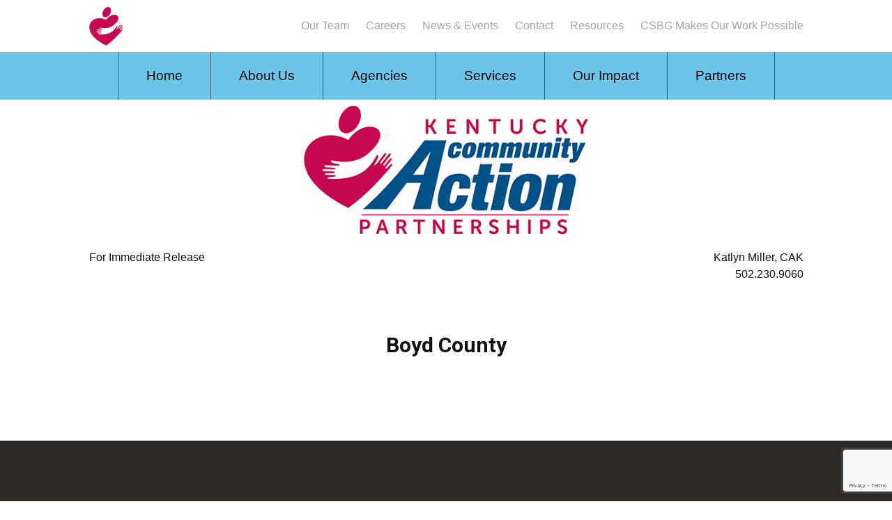

--- FILE ---
content_type: text/html; charset=UTF-8
request_url: https://www.capky.org/county_offices/boyd-county/
body_size: 7873
content:
	<!DOCTYPE html>
<html lang="en" class="no-js">
<head>
	<meta charset="UTF-8">
	<meta name="viewport" content="width=device-width, initial-scale=1">
	<link rel="profile" href="https://gmpg.org/xfn/11">
	<link rel="shortcut icon" href="https://www.capky.org/wp-content/themes/twentysixteen-child/imgs/favicon/favicon-16x16.png">
	<link rel="apple-touch-icon" sizes="57x57" href="https://www.capky.org/wp-content/themes/twentysixteen-child/imgs/favicon/apple-icon-57x57.png">
	<link rel="apple-touch-icon" sizes="60x60" href="https://www.capky.org/wp-content/themes/twentysixteen-child/imgs/favicon//apple-icon-60x60.png">
	<link rel="apple-touch-icon" sizes="72x72" href="https://www.capky.org/wp-content/themes/twentysixteen-child/imgs/favicon//apple-icon-72x72.png">
	<link rel="apple-touch-icon" sizes="76x76" href="https://www.capky.org/wp-content/themes/twentysixteen-child/imgs/favicon//apple-icon-76x76.png">
	<link rel="apple-touch-icon" sizes="114x114" href="https://www.capky.org/wp-content/themes/twentysixteen-child/imgs/favicon//apple-icon-114x114.png">
	<link rel="apple-touch-icon" sizes="120x120" href="https://www.capky.org/wp-content/themes/twentysixteen-child/imgs/favicon//apple-icon-120x120.png">
	<link rel="apple-touch-icon" sizes="144x144" href="https://www.capky.org/wp-content/themes/twentysixteen-child/imgs/favicon//apple-icon-144x144.png">
	<link rel="apple-touch-icon" sizes="152x152" href="https://www.capky.org/wp-content/themes/twentysixteen-child/imgs/favicon//apple-icon-152x152.png">
	<link rel="apple-touch-icon" sizes="180x180" href="https://www.capky.org/wp-content/themes/twentysixteen-child/imgs/favicon//apple-icon-180x180.png">
	<link rel="icon" type="image/png" sizes="192x192"  href="https://www.capky.org/wp-content/themes/twentysixteen-child/imgs/favicon//android-icon-192x192.png">
	<link rel="icon" type="image/png" sizes="32x32" href="https://www.capky.org/wp-content/themes/twentysixteen-child/imgs/favicon//favicon-32x32.png">
	<link rel="icon" type="image/png" sizes="96x96" href="https://www.capky.org/wp-content/themes/twentysixteen-child/imgs/favicon//favicon-96x96.png">
	<link rel="icon" type="image/png" sizes="16x16" href="https://www.capky.org/wp-content/themes/twentysixteen-child/imgs/favicon//favicon-16x16.png">
	<link rel="manifest" href="https://www.capky.org/wp-content/themes/twentysixteen-child/imgs/favicon//manifest.json">
	<meta name="msapplication-TileColor" content="#ffffff">
	<meta name="msapplication-TileImage" content="https://www.capky.org/wp-content/themes/twentysixteen-child/imgs/favicon//ms-icon-144x144.png">
	<meta name="theme-color" content="#ffffff">
		<script>(function(html){html.className = html.className.replace(/\bno-js\b/,'js')})(document.documentElement);</script>
<meta name='robots' content='index, follow, max-image-preview:large, max-snippet:-1, max-video-preview:-1' />

	<!-- This site is optimized with the Yoast SEO plugin v20.5 - https://yoast.com/wordpress/plugins/seo/ -->
	<title>Boyd County - CAPKY</title>
	<link rel="canonical" href="https://www.capky.org/county_offices/boyd-county/" />
	<meta property="og:locale" content="en_US" />
	<meta property="og:type" content="article" />
	<meta property="og:title" content="Boyd County - CAPKY" />
	<meta property="og:url" content="https://www.capky.org/county_offices/boyd-county/" />
	<meta property="og:site_name" content="CAPKY" />
	<meta property="article:publisher" content="https://facebook.com/ComActionKY/" />
	<meta property="article:modified_time" content="2025-10-31T18:21:44+00:00" />
	<meta name="twitter:card" content="summary_large_image" />
	<meta name="twitter:site" content="@comactionky" />
	<script type="application/ld+json" class="yoast-schema-graph">{"@context":"https://schema.org","@graph":[{"@type":"WebPage","@id":"https://www.capky.org/county_offices/boyd-county/","url":"https://www.capky.org/county_offices/boyd-county/","name":"Boyd County - CAPKY","isPartOf":{"@id":"https://www.capky.org/#website"},"datePublished":"2020-04-15T20:33:45+00:00","dateModified":"2025-10-31T18:21:44+00:00","breadcrumb":{"@id":"https://www.capky.org/county_offices/boyd-county/#breadcrumb"},"inLanguage":"en","potentialAction":[{"@type":"ReadAction","target":["https://www.capky.org/county_offices/boyd-county/"]}]},{"@type":"BreadcrumbList","@id":"https://www.capky.org/county_offices/boyd-county/#breadcrumb","itemListElement":[{"@type":"ListItem","position":1,"name":"Home","item":"https://www.capky.org/"},{"@type":"ListItem","position":2,"name":"Boyd County"}]},{"@type":"WebSite","@id":"https://www.capky.org/#website","url":"https://www.capky.org/","name":"CAPKY","description":"CAPKY","potentialAction":[{"@type":"SearchAction","target":{"@type":"EntryPoint","urlTemplate":"https://www.capky.org/?s={search_term_string}"},"query-input":"required name=search_term_string"}],"inLanguage":"en"}]}</script>
	<!-- / Yoast SEO plugin. -->


<link rel='dns-prefetch' href='//code.jquery.com' />
<link rel='dns-prefetch' href='//fonts.googleapis.com' />
<link href='https://fonts.gstatic.com' crossorigin rel='preconnect' />
<link rel="alternate" type="application/rss+xml" title="CAPKY &raquo; Feed" href="https://www.capky.org/feed/" />
<link rel="alternate" type="application/rss+xml" title="CAPKY &raquo; Comments Feed" href="https://www.capky.org/comments/feed/" />
<script>
window._wpemojiSettings = {"baseUrl":"https:\/\/s.w.org\/images\/core\/emoji\/14.0.0\/72x72\/","ext":".png","svgUrl":"https:\/\/s.w.org\/images\/core\/emoji\/14.0.0\/svg\/","svgExt":".svg","source":{"concatemoji":"https:\/\/www.capky.org\/wp-includes\/js\/wp-emoji-release.min.js?ver=6.2.8"}};
/*! This file is auto-generated */
!function(e,a,t){var n,r,o,i=a.createElement("canvas"),p=i.getContext&&i.getContext("2d");function s(e,t){p.clearRect(0,0,i.width,i.height),p.fillText(e,0,0);e=i.toDataURL();return p.clearRect(0,0,i.width,i.height),p.fillText(t,0,0),e===i.toDataURL()}function c(e){var t=a.createElement("script");t.src=e,t.defer=t.type="text/javascript",a.getElementsByTagName("head")[0].appendChild(t)}for(o=Array("flag","emoji"),t.supports={everything:!0,everythingExceptFlag:!0},r=0;r<o.length;r++)t.supports[o[r]]=function(e){if(p&&p.fillText)switch(p.textBaseline="top",p.font="600 32px Arial",e){case"flag":return s("\ud83c\udff3\ufe0f\u200d\u26a7\ufe0f","\ud83c\udff3\ufe0f\u200b\u26a7\ufe0f")?!1:!s("\ud83c\uddfa\ud83c\uddf3","\ud83c\uddfa\u200b\ud83c\uddf3")&&!s("\ud83c\udff4\udb40\udc67\udb40\udc62\udb40\udc65\udb40\udc6e\udb40\udc67\udb40\udc7f","\ud83c\udff4\u200b\udb40\udc67\u200b\udb40\udc62\u200b\udb40\udc65\u200b\udb40\udc6e\u200b\udb40\udc67\u200b\udb40\udc7f");case"emoji":return!s("\ud83e\udef1\ud83c\udffb\u200d\ud83e\udef2\ud83c\udfff","\ud83e\udef1\ud83c\udffb\u200b\ud83e\udef2\ud83c\udfff")}return!1}(o[r]),t.supports.everything=t.supports.everything&&t.supports[o[r]],"flag"!==o[r]&&(t.supports.everythingExceptFlag=t.supports.everythingExceptFlag&&t.supports[o[r]]);t.supports.everythingExceptFlag=t.supports.everythingExceptFlag&&!t.supports.flag,t.DOMReady=!1,t.readyCallback=function(){t.DOMReady=!0},t.supports.everything||(n=function(){t.readyCallback()},a.addEventListener?(a.addEventListener("DOMContentLoaded",n,!1),e.addEventListener("load",n,!1)):(e.attachEvent("onload",n),a.attachEvent("onreadystatechange",function(){"complete"===a.readyState&&t.readyCallback()})),(e=t.source||{}).concatemoji?c(e.concatemoji):e.wpemoji&&e.twemoji&&(c(e.twemoji),c(e.wpemoji)))}(window,document,window._wpemojiSettings);
</script>
<style>
img.wp-smiley,
img.emoji {
	display: inline !important;
	border: none !important;
	box-shadow: none !important;
	height: 1em !important;
	width: 1em !important;
	margin: 0 0.07em !important;
	vertical-align: -0.1em !important;
	background: none !important;
	padding: 0 !important;
}
</style>
	<link rel='stylesheet' id='wp-block-library-css' href='https://www.capky.org/wp-includes/css/dist/block-library/style.min.css?ver=6.2.8' media='all' />
<style id='wp-block-library-theme-inline-css'>
.wp-block-audio figcaption{color:#555;font-size:13px;text-align:center}.is-dark-theme .wp-block-audio figcaption{color:hsla(0,0%,100%,.65)}.wp-block-audio{margin:0 0 1em}.wp-block-code{border:1px solid #ccc;border-radius:4px;font-family:Menlo,Consolas,monaco,monospace;padding:.8em 1em}.wp-block-embed figcaption{color:#555;font-size:13px;text-align:center}.is-dark-theme .wp-block-embed figcaption{color:hsla(0,0%,100%,.65)}.wp-block-embed{margin:0 0 1em}.blocks-gallery-caption{color:#555;font-size:13px;text-align:center}.is-dark-theme .blocks-gallery-caption{color:hsla(0,0%,100%,.65)}.wp-block-image figcaption{color:#555;font-size:13px;text-align:center}.is-dark-theme .wp-block-image figcaption{color:hsla(0,0%,100%,.65)}.wp-block-image{margin:0 0 1em}.wp-block-pullquote{border-bottom:4px solid;border-top:4px solid;color:currentColor;margin-bottom:1.75em}.wp-block-pullquote cite,.wp-block-pullquote footer,.wp-block-pullquote__citation{color:currentColor;font-size:.8125em;font-style:normal;text-transform:uppercase}.wp-block-quote{border-left:.25em solid;margin:0 0 1.75em;padding-left:1em}.wp-block-quote cite,.wp-block-quote footer{color:currentColor;font-size:.8125em;font-style:normal;position:relative}.wp-block-quote.has-text-align-right{border-left:none;border-right:.25em solid;padding-left:0;padding-right:1em}.wp-block-quote.has-text-align-center{border:none;padding-left:0}.wp-block-quote.is-large,.wp-block-quote.is-style-large,.wp-block-quote.is-style-plain{border:none}.wp-block-search .wp-block-search__label{font-weight:700}.wp-block-search__button{border:1px solid #ccc;padding:.375em .625em}:where(.wp-block-group.has-background){padding:1.25em 2.375em}.wp-block-separator.has-css-opacity{opacity:.4}.wp-block-separator{border:none;border-bottom:2px solid;margin-left:auto;margin-right:auto}.wp-block-separator.has-alpha-channel-opacity{opacity:1}.wp-block-separator:not(.is-style-wide):not(.is-style-dots){width:100px}.wp-block-separator.has-background:not(.is-style-dots){border-bottom:none;height:1px}.wp-block-separator.has-background:not(.is-style-wide):not(.is-style-dots){height:2px}.wp-block-table{margin:0 0 1em}.wp-block-table td,.wp-block-table th{word-break:normal}.wp-block-table figcaption{color:#555;font-size:13px;text-align:center}.is-dark-theme .wp-block-table figcaption{color:hsla(0,0%,100%,.65)}.wp-block-video figcaption{color:#555;font-size:13px;text-align:center}.is-dark-theme .wp-block-video figcaption{color:hsla(0,0%,100%,.65)}.wp-block-video{margin:0 0 1em}.wp-block-template-part.has-background{margin-bottom:0;margin-top:0;padding:1.25em 2.375em}
</style>
<link rel='stylesheet' id='classic-theme-styles-css' href='https://www.capky.org/wp-includes/css/classic-themes.min.css?ver=6.2.8' media='all' />
<style id='global-styles-inline-css'>
body{--wp--preset--color--black: #000000;--wp--preset--color--cyan-bluish-gray: #abb8c3;--wp--preset--color--white: #fff;--wp--preset--color--pale-pink: #f78da7;--wp--preset--color--vivid-red: #cf2e2e;--wp--preset--color--luminous-vivid-orange: #ff6900;--wp--preset--color--luminous-vivid-amber: #fcb900;--wp--preset--color--light-green-cyan: #7bdcb5;--wp--preset--color--vivid-green-cyan: #00d084;--wp--preset--color--pale-cyan-blue: #8ed1fc;--wp--preset--color--vivid-cyan-blue: #0693e3;--wp--preset--color--vivid-purple: #9b51e0;--wp--preset--color--dark-gray: #1a1a1a;--wp--preset--color--medium-gray: #686868;--wp--preset--color--light-gray: #e5e5e5;--wp--preset--color--blue-gray: #4d545c;--wp--preset--color--bright-blue: #007acc;--wp--preset--color--light-blue: #9adffd;--wp--preset--color--dark-brown: #402b30;--wp--preset--color--medium-brown: #774e24;--wp--preset--color--dark-red: #640c1f;--wp--preset--color--bright-red: #ff675f;--wp--preset--color--yellow: #ffef8e;--wp--preset--gradient--vivid-cyan-blue-to-vivid-purple: linear-gradient(135deg,rgba(6,147,227,1) 0%,rgb(155,81,224) 100%);--wp--preset--gradient--light-green-cyan-to-vivid-green-cyan: linear-gradient(135deg,rgb(122,220,180) 0%,rgb(0,208,130) 100%);--wp--preset--gradient--luminous-vivid-amber-to-luminous-vivid-orange: linear-gradient(135deg,rgba(252,185,0,1) 0%,rgba(255,105,0,1) 100%);--wp--preset--gradient--luminous-vivid-orange-to-vivid-red: linear-gradient(135deg,rgba(255,105,0,1) 0%,rgb(207,46,46) 100%);--wp--preset--gradient--very-light-gray-to-cyan-bluish-gray: linear-gradient(135deg,rgb(238,238,238) 0%,rgb(169,184,195) 100%);--wp--preset--gradient--cool-to-warm-spectrum: linear-gradient(135deg,rgb(74,234,220) 0%,rgb(151,120,209) 20%,rgb(207,42,186) 40%,rgb(238,44,130) 60%,rgb(251,105,98) 80%,rgb(254,248,76) 100%);--wp--preset--gradient--blush-light-purple: linear-gradient(135deg,rgb(255,206,236) 0%,rgb(152,150,240) 100%);--wp--preset--gradient--blush-bordeaux: linear-gradient(135deg,rgb(254,205,165) 0%,rgb(254,45,45) 50%,rgb(107,0,62) 100%);--wp--preset--gradient--luminous-dusk: linear-gradient(135deg,rgb(255,203,112) 0%,rgb(199,81,192) 50%,rgb(65,88,208) 100%);--wp--preset--gradient--pale-ocean: linear-gradient(135deg,rgb(255,245,203) 0%,rgb(182,227,212) 50%,rgb(51,167,181) 100%);--wp--preset--gradient--electric-grass: linear-gradient(135deg,rgb(202,248,128) 0%,rgb(113,206,126) 100%);--wp--preset--gradient--midnight: linear-gradient(135deg,rgb(2,3,129) 0%,rgb(40,116,252) 100%);--wp--preset--duotone--dark-grayscale: url('#wp-duotone-dark-grayscale');--wp--preset--duotone--grayscale: url('#wp-duotone-grayscale');--wp--preset--duotone--purple-yellow: url('#wp-duotone-purple-yellow');--wp--preset--duotone--blue-red: url('#wp-duotone-blue-red');--wp--preset--duotone--midnight: url('#wp-duotone-midnight');--wp--preset--duotone--magenta-yellow: url('#wp-duotone-magenta-yellow');--wp--preset--duotone--purple-green: url('#wp-duotone-purple-green');--wp--preset--duotone--blue-orange: url('#wp-duotone-blue-orange');--wp--preset--font-size--small: 13px;--wp--preset--font-size--medium: 20px;--wp--preset--font-size--large: 36px;--wp--preset--font-size--x-large: 42px;--wp--preset--spacing--20: 0.44rem;--wp--preset--spacing--30: 0.67rem;--wp--preset--spacing--40: 1rem;--wp--preset--spacing--50: 1.5rem;--wp--preset--spacing--60: 2.25rem;--wp--preset--spacing--70: 3.38rem;--wp--preset--spacing--80: 5.06rem;--wp--preset--shadow--natural: 6px 6px 9px rgba(0, 0, 0, 0.2);--wp--preset--shadow--deep: 12px 12px 50px rgba(0, 0, 0, 0.4);--wp--preset--shadow--sharp: 6px 6px 0px rgba(0, 0, 0, 0.2);--wp--preset--shadow--outlined: 6px 6px 0px -3px rgba(255, 255, 255, 1), 6px 6px rgba(0, 0, 0, 1);--wp--preset--shadow--crisp: 6px 6px 0px rgba(0, 0, 0, 1);}:where(.is-layout-flex){gap: 0.5em;}body .is-layout-flow > .alignleft{float: left;margin-inline-start: 0;margin-inline-end: 2em;}body .is-layout-flow > .alignright{float: right;margin-inline-start: 2em;margin-inline-end: 0;}body .is-layout-flow > .aligncenter{margin-left: auto !important;margin-right: auto !important;}body .is-layout-constrained > .alignleft{float: left;margin-inline-start: 0;margin-inline-end: 2em;}body .is-layout-constrained > .alignright{float: right;margin-inline-start: 2em;margin-inline-end: 0;}body .is-layout-constrained > .aligncenter{margin-left: auto !important;margin-right: auto !important;}body .is-layout-constrained > :where(:not(.alignleft):not(.alignright):not(.alignfull)){max-width: var(--wp--style--global--content-size);margin-left: auto !important;margin-right: auto !important;}body .is-layout-constrained > .alignwide{max-width: var(--wp--style--global--wide-size);}body .is-layout-flex{display: flex;}body .is-layout-flex{flex-wrap: wrap;align-items: center;}body .is-layout-flex > *{margin: 0;}:where(.wp-block-columns.is-layout-flex){gap: 2em;}.has-black-color{color: var(--wp--preset--color--black) !important;}.has-cyan-bluish-gray-color{color: var(--wp--preset--color--cyan-bluish-gray) !important;}.has-white-color{color: var(--wp--preset--color--white) !important;}.has-pale-pink-color{color: var(--wp--preset--color--pale-pink) !important;}.has-vivid-red-color{color: var(--wp--preset--color--vivid-red) !important;}.has-luminous-vivid-orange-color{color: var(--wp--preset--color--luminous-vivid-orange) !important;}.has-luminous-vivid-amber-color{color: var(--wp--preset--color--luminous-vivid-amber) !important;}.has-light-green-cyan-color{color: var(--wp--preset--color--light-green-cyan) !important;}.has-vivid-green-cyan-color{color: var(--wp--preset--color--vivid-green-cyan) !important;}.has-pale-cyan-blue-color{color: var(--wp--preset--color--pale-cyan-blue) !important;}.has-vivid-cyan-blue-color{color: var(--wp--preset--color--vivid-cyan-blue) !important;}.has-vivid-purple-color{color: var(--wp--preset--color--vivid-purple) !important;}.has-black-background-color{background-color: var(--wp--preset--color--black) !important;}.has-cyan-bluish-gray-background-color{background-color: var(--wp--preset--color--cyan-bluish-gray) !important;}.has-white-background-color{background-color: var(--wp--preset--color--white) !important;}.has-pale-pink-background-color{background-color: var(--wp--preset--color--pale-pink) !important;}.has-vivid-red-background-color{background-color: var(--wp--preset--color--vivid-red) !important;}.has-luminous-vivid-orange-background-color{background-color: var(--wp--preset--color--luminous-vivid-orange) !important;}.has-luminous-vivid-amber-background-color{background-color: var(--wp--preset--color--luminous-vivid-amber) !important;}.has-light-green-cyan-background-color{background-color: var(--wp--preset--color--light-green-cyan) !important;}.has-vivid-green-cyan-background-color{background-color: var(--wp--preset--color--vivid-green-cyan) !important;}.has-pale-cyan-blue-background-color{background-color: var(--wp--preset--color--pale-cyan-blue) !important;}.has-vivid-cyan-blue-background-color{background-color: var(--wp--preset--color--vivid-cyan-blue) !important;}.has-vivid-purple-background-color{background-color: var(--wp--preset--color--vivid-purple) !important;}.has-black-border-color{border-color: var(--wp--preset--color--black) !important;}.has-cyan-bluish-gray-border-color{border-color: var(--wp--preset--color--cyan-bluish-gray) !important;}.has-white-border-color{border-color: var(--wp--preset--color--white) !important;}.has-pale-pink-border-color{border-color: var(--wp--preset--color--pale-pink) !important;}.has-vivid-red-border-color{border-color: var(--wp--preset--color--vivid-red) !important;}.has-luminous-vivid-orange-border-color{border-color: var(--wp--preset--color--luminous-vivid-orange) !important;}.has-luminous-vivid-amber-border-color{border-color: var(--wp--preset--color--luminous-vivid-amber) !important;}.has-light-green-cyan-border-color{border-color: var(--wp--preset--color--light-green-cyan) !important;}.has-vivid-green-cyan-border-color{border-color: var(--wp--preset--color--vivid-green-cyan) !important;}.has-pale-cyan-blue-border-color{border-color: var(--wp--preset--color--pale-cyan-blue) !important;}.has-vivid-cyan-blue-border-color{border-color: var(--wp--preset--color--vivid-cyan-blue) !important;}.has-vivid-purple-border-color{border-color: var(--wp--preset--color--vivid-purple) !important;}.has-vivid-cyan-blue-to-vivid-purple-gradient-background{background: var(--wp--preset--gradient--vivid-cyan-blue-to-vivid-purple) !important;}.has-light-green-cyan-to-vivid-green-cyan-gradient-background{background: var(--wp--preset--gradient--light-green-cyan-to-vivid-green-cyan) !important;}.has-luminous-vivid-amber-to-luminous-vivid-orange-gradient-background{background: var(--wp--preset--gradient--luminous-vivid-amber-to-luminous-vivid-orange) !important;}.has-luminous-vivid-orange-to-vivid-red-gradient-background{background: var(--wp--preset--gradient--luminous-vivid-orange-to-vivid-red) !important;}.has-very-light-gray-to-cyan-bluish-gray-gradient-background{background: var(--wp--preset--gradient--very-light-gray-to-cyan-bluish-gray) !important;}.has-cool-to-warm-spectrum-gradient-background{background: var(--wp--preset--gradient--cool-to-warm-spectrum) !important;}.has-blush-light-purple-gradient-background{background: var(--wp--preset--gradient--blush-light-purple) !important;}.has-blush-bordeaux-gradient-background{background: var(--wp--preset--gradient--blush-bordeaux) !important;}.has-luminous-dusk-gradient-background{background: var(--wp--preset--gradient--luminous-dusk) !important;}.has-pale-ocean-gradient-background{background: var(--wp--preset--gradient--pale-ocean) !important;}.has-electric-grass-gradient-background{background: var(--wp--preset--gradient--electric-grass) !important;}.has-midnight-gradient-background{background: var(--wp--preset--gradient--midnight) !important;}.has-small-font-size{font-size: var(--wp--preset--font-size--small) !important;}.has-medium-font-size{font-size: var(--wp--preset--font-size--medium) !important;}.has-large-font-size{font-size: var(--wp--preset--font-size--large) !important;}.has-x-large-font-size{font-size: var(--wp--preset--font-size--x-large) !important;}
.wp-block-navigation a:where(:not(.wp-element-button)){color: inherit;}
:where(.wp-block-columns.is-layout-flex){gap: 2em;}
.wp-block-pullquote{font-size: 1.5em;line-height: 1.6;}
</style>
<link rel='stylesheet' id='contact-form-7-css' href='https://www.capky.org/wp-content/plugins/contact-form-7/includes/css/styles.css?ver=5.7.5.1' media='all' />
<link rel='stylesheet' id='child-style-css' href='https://www.capky.org/wp-content/themes/twentysixteen-child/style.css?ver=6.2.8' media='all' />
<link rel='stylesheet' id='cam-bootstrap-style-css' href='https://www.capky.org/wp-content/themes/twentysixteen-child/plugins/bootstrap/css/bootstrap.min.css?ver=4' media='all' />
<link rel='stylesheet' id='cam-font-css' href='https://fonts.googleapis.com/css?family=Roboto+Slab%3A400%2C700%7CRoboto%3A400%2C400i%2C700&#038;ver=6.2.8' media='all' />
<link rel='stylesheet' id='cam-slick-slider-style-css' href='https://www.capky.org/wp-content/themes/twentysixteen-child/plugins/slick/slick/slick.css?ver=08072019' media='all' />
<link rel='stylesheet' id='cam-slick-slider-theme-css' href='https://www.capky.org/wp-content/themes/twentysixteen-child/plugins/slick/slick/slick-theme.css?ver=08072019' media='all' />
<link rel='stylesheet' id='cam-style-css' href='https://www.capky.org/wp-content/themes/twentysixteen-child/css/style.css?ver=05112020' media='all' />
<link rel='stylesheet' id='cam-responsive-style-css' href='https://www.capky.org/wp-content/themes/twentysixteen-child/css/responsive.css?ver=05112020' media='all' />
<link rel='stylesheet' id='twentysixteen-fonts-css' href='https://fonts.googleapis.com/css?family=Merriweather%3A400%2C700%2C900%2C400italic%2C700italic%2C900italic%7CMontserrat%3A400%2C700%7CInconsolata%3A400&#038;subset=latin%2Clatin-ext&#038;display=fallback' media='all' />
<link rel='stylesheet' id='genericons-css' href='https://www.capky.org/wp-content/themes/twentysixteen/genericons/genericons.css?ver=20201208' media='all' />
<link rel='stylesheet' id='twentysixteen-style-css' href='https://www.capky.org/wp-content/themes/twentysixteen-child/style.css?ver=20221101' media='all' />
<link rel='stylesheet' id='twentysixteen-block-style-css' href='https://www.capky.org/wp-content/themes/twentysixteen/css/blocks.css?ver=20221004' media='all' />
<!--[if lt IE 10]>
<link rel='stylesheet' id='twentysixteen-ie-css' href='https://www.capky.org/wp-content/themes/twentysixteen/css/ie.css?ver=20170530' media='all' />
<![endif]-->
<!--[if lt IE 9]>
<link rel='stylesheet' id='twentysixteen-ie8-css' href='https://www.capky.org/wp-content/themes/twentysixteen/css/ie8.css?ver=20170530' media='all' />
<![endif]-->
<!--[if lt IE 8]>
<link rel='stylesheet' id='twentysixteen-ie7-css' href='https://www.capky.org/wp-content/themes/twentysixteen/css/ie7.css?ver=20170530' media='all' />
<![endif]-->
<script src='https://www.capky.org/wp-includes/js/jquery/jquery.min.js?ver=3.6.4' id='jquery-core-js'></script>
<script src='https://www.capky.org/wp-includes/js/jquery/jquery-migrate.min.js?ver=3.4.0' id='jquery-migrate-js'></script>
<!--[if lt IE 9]>
<script src='https://www.capky.org/wp-content/themes/twentysixteen/js/html5.js?ver=3.7.3' id='twentysixteen-html5-js'></script>
<![endif]-->
<link rel="https://api.w.org/" href="https://www.capky.org/wp-json/" /><link rel="alternate" type="application/json" href="https://www.capky.org/wp-json/wp/v2/county_offices/1115" /><link rel="EditURI" type="application/rsd+xml" title="RSD" href="https://www.capky.org/xmlrpc.php?rsd" />
<link rel="wlwmanifest" type="application/wlwmanifest+xml" href="https://www.capky.org/wp-includes/wlwmanifest.xml" />
<meta name="generator" content="WordPress 6.2.8" />
<link rel='shortlink' href='https://www.capky.org/?p=1115' />
<link rel="alternate" type="application/json+oembed" href="https://www.capky.org/wp-json/oembed/1.0/embed?url=https%3A%2F%2Fwww.capky.org%2Fcounty_offices%2Fboyd-county%2F" />
<link rel="alternate" type="text/xml+oembed" href="https://www.capky.org/wp-json/oembed/1.0/embed?url=https%3A%2F%2Fwww.capky.org%2Fcounty_offices%2Fboyd-county%2F&#038;format=xml" />
<style>.recentcomments a{display:inline !important;padding:0 !important;margin:0 !important;}</style></head>

<body data-rsssl=1 class="county_offices-template-default single single-county_offices postid-1115 wp-embed-responsive">
<svg xmlns="http://www.w3.org/2000/svg" viewBox="0 0 0 0" width="0" height="0" focusable="false" role="none" style="visibility: hidden; position: absolute; left: -9999px; overflow: hidden;" ><defs><filter id="wp-duotone-dark-grayscale"><feColorMatrix color-interpolation-filters="sRGB" type="matrix" values=" .299 .587 .114 0 0 .299 .587 .114 0 0 .299 .587 .114 0 0 .299 .587 .114 0 0 " /><feComponentTransfer color-interpolation-filters="sRGB" ><feFuncR type="table" tableValues="0 0.49803921568627" /><feFuncG type="table" tableValues="0 0.49803921568627" /><feFuncB type="table" tableValues="0 0.49803921568627" /><feFuncA type="table" tableValues="1 1" /></feComponentTransfer><feComposite in2="SourceGraphic" operator="in" /></filter></defs></svg><svg xmlns="http://www.w3.org/2000/svg" viewBox="0 0 0 0" width="0" height="0" focusable="false" role="none" style="visibility: hidden; position: absolute; left: -9999px; overflow: hidden;" ><defs><filter id="wp-duotone-grayscale"><feColorMatrix color-interpolation-filters="sRGB" type="matrix" values=" .299 .587 .114 0 0 .299 .587 .114 0 0 .299 .587 .114 0 0 .299 .587 .114 0 0 " /><feComponentTransfer color-interpolation-filters="sRGB" ><feFuncR type="table" tableValues="0 1" /><feFuncG type="table" tableValues="0 1" /><feFuncB type="table" tableValues="0 1" /><feFuncA type="table" tableValues="1 1" /></feComponentTransfer><feComposite in2="SourceGraphic" operator="in" /></filter></defs></svg><svg xmlns="http://www.w3.org/2000/svg" viewBox="0 0 0 0" width="0" height="0" focusable="false" role="none" style="visibility: hidden; position: absolute; left: -9999px; overflow: hidden;" ><defs><filter id="wp-duotone-purple-yellow"><feColorMatrix color-interpolation-filters="sRGB" type="matrix" values=" .299 .587 .114 0 0 .299 .587 .114 0 0 .299 .587 .114 0 0 .299 .587 .114 0 0 " /><feComponentTransfer color-interpolation-filters="sRGB" ><feFuncR type="table" tableValues="0.54901960784314 0.98823529411765" /><feFuncG type="table" tableValues="0 1" /><feFuncB type="table" tableValues="0.71764705882353 0.25490196078431" /><feFuncA type="table" tableValues="1 1" /></feComponentTransfer><feComposite in2="SourceGraphic" operator="in" /></filter></defs></svg><svg xmlns="http://www.w3.org/2000/svg" viewBox="0 0 0 0" width="0" height="0" focusable="false" role="none" style="visibility: hidden; position: absolute; left: -9999px; overflow: hidden;" ><defs><filter id="wp-duotone-blue-red"><feColorMatrix color-interpolation-filters="sRGB" type="matrix" values=" .299 .587 .114 0 0 .299 .587 .114 0 0 .299 .587 .114 0 0 .299 .587 .114 0 0 " /><feComponentTransfer color-interpolation-filters="sRGB" ><feFuncR type="table" tableValues="0 1" /><feFuncG type="table" tableValues="0 0.27843137254902" /><feFuncB type="table" tableValues="0.5921568627451 0.27843137254902" /><feFuncA type="table" tableValues="1 1" /></feComponentTransfer><feComposite in2="SourceGraphic" operator="in" /></filter></defs></svg><svg xmlns="http://www.w3.org/2000/svg" viewBox="0 0 0 0" width="0" height="0" focusable="false" role="none" style="visibility: hidden; position: absolute; left: -9999px; overflow: hidden;" ><defs><filter id="wp-duotone-midnight"><feColorMatrix color-interpolation-filters="sRGB" type="matrix" values=" .299 .587 .114 0 0 .299 .587 .114 0 0 .299 .587 .114 0 0 .299 .587 .114 0 0 " /><feComponentTransfer color-interpolation-filters="sRGB" ><feFuncR type="table" tableValues="0 0" /><feFuncG type="table" tableValues="0 0.64705882352941" /><feFuncB type="table" tableValues="0 1" /><feFuncA type="table" tableValues="1 1" /></feComponentTransfer><feComposite in2="SourceGraphic" operator="in" /></filter></defs></svg><svg xmlns="http://www.w3.org/2000/svg" viewBox="0 0 0 0" width="0" height="0" focusable="false" role="none" style="visibility: hidden; position: absolute; left: -9999px; overflow: hidden;" ><defs><filter id="wp-duotone-magenta-yellow"><feColorMatrix color-interpolation-filters="sRGB" type="matrix" values=" .299 .587 .114 0 0 .299 .587 .114 0 0 .299 .587 .114 0 0 .299 .587 .114 0 0 " /><feComponentTransfer color-interpolation-filters="sRGB" ><feFuncR type="table" tableValues="0.78039215686275 1" /><feFuncG type="table" tableValues="0 0.94901960784314" /><feFuncB type="table" tableValues="0.35294117647059 0.47058823529412" /><feFuncA type="table" tableValues="1 1" /></feComponentTransfer><feComposite in2="SourceGraphic" operator="in" /></filter></defs></svg><svg xmlns="http://www.w3.org/2000/svg" viewBox="0 0 0 0" width="0" height="0" focusable="false" role="none" style="visibility: hidden; position: absolute; left: -9999px; overflow: hidden;" ><defs><filter id="wp-duotone-purple-green"><feColorMatrix color-interpolation-filters="sRGB" type="matrix" values=" .299 .587 .114 0 0 .299 .587 .114 0 0 .299 .587 .114 0 0 .299 .587 .114 0 0 " /><feComponentTransfer color-interpolation-filters="sRGB" ><feFuncR type="table" tableValues="0.65098039215686 0.40392156862745" /><feFuncG type="table" tableValues="0 1" /><feFuncB type="table" tableValues="0.44705882352941 0.4" /><feFuncA type="table" tableValues="1 1" /></feComponentTransfer><feComposite in2="SourceGraphic" operator="in" /></filter></defs></svg><svg xmlns="http://www.w3.org/2000/svg" viewBox="0 0 0 0" width="0" height="0" focusable="false" role="none" style="visibility: hidden; position: absolute; left: -9999px; overflow: hidden;" ><defs><filter id="wp-duotone-blue-orange"><feColorMatrix color-interpolation-filters="sRGB" type="matrix" values=" .299 .587 .114 0 0 .299 .587 .114 0 0 .299 .587 .114 0 0 .299 .587 .114 0 0 " /><feComponentTransfer color-interpolation-filters="sRGB" ><feFuncR type="table" tableValues="0.098039215686275 1" /><feFuncG type="table" tableValues="0 0.66274509803922" /><feFuncB type="table" tableValues="0.84705882352941 0.41960784313725" /><feFuncA type="table" tableValues="1 1" /></feComponentTransfer><feComposite in2="SourceGraphic" operator="in" /></filter></defs></svg>	<div id="blip"></div>
	<div id="topBar">
		<div id="topContainer">
			<div class="container">
				<a id="logo" href="/"></a>
																	<nav id="secondaryNav" class="main-navigation" role="navigation" aria-label="Top Bar Menu">
								<div class="menu-top-bar-menu-container"><ul id="menu-top-bar-menu" class="top-bar-menu"><li id="menu-item-768" class="menu-item menu-item-type-post_type menu-item-object-page menu-item-768"><a href="https://www.capky.org/our-team-2/">Our Team</a></li>
<li id="menu-item-767" class="menu-item menu-item-type-post_type menu-item-object-page menu-item-767"><a href="https://www.capky.org/career-opportunities-2/">Careers</a></li>
<li id="menu-item-766" class="menu-item menu-item-type-post_type menu-item-object-page menu-item-766"><a href="https://www.capky.org/news-events/">News &#038; Events</a></li>
<li id="menu-item-765" class="menu-item menu-item-type-post_type menu-item-object-page menu-item-765"><a href="https://www.capky.org/contact/">Contact</a></li>
<li id="menu-item-1194" class="menu-item menu-item-type-post_type menu-item-object-page menu-item-1194"><a href="https://www.capky.org/resources/">Resources</a></li>
<li id="menu-item-1877" class="menu-item menu-item-type-post_type menu-item-object-page menu-item-1877"><a href="https://www.capky.org/2025-conference/">CSBG Makes Our Work Possible</a></li>
</ul></div>							</nav><!-- .main-navigation -->
													</div>
		</div>
		<div id="mainNavContainer">
			<div class="container">
				<div class="navInner">
																				<nav id="mainNav" class="main-navigation" role="navigation" aria-label="Primary Menu">
									<div class="menu-primary-nav-container"><ul id="menu-primary-nav" class="primary-menu"><li id="menu-item-716" class="menu-item menu-item-type-post_type menu-item-object-page menu-item-home menu-item-716"><a href="https://www.capky.org/">Home</a></li>
<li id="menu-item-715" class="menu-item menu-item-type-post_type menu-item-object-page menu-item-715"><a href="https://www.capky.org/about-us/">About Us</a></li>
<li id="menu-item-764" class="menu-item menu-item-type-post_type menu-item-object-page menu-item-764"><a href="https://www.capky.org/network/">Agencies</a></li>
<li id="menu-item-763" class="menu-item menu-item-type-post_type menu-item-object-page menu-item-763"><a href="https://www.capky.org/services/">Services</a></li>
<li id="menu-item-762" class="menu-item menu-item-type-post_type menu-item-object-page menu-item-762"><a href="https://www.capky.org/our-impact/">Our Impact</a></li>
<li id="menu-item-761" class="menu-item menu-item-type-post_type menu-item-object-page menu-item-761"><a href="https://www.capky.org/partners/">Partners</a></li>
</ul></div>								</nav><!-- .main-navigation -->
																					<nav id="secondaryNavMobile" class="main-navigation" role="navigation" aria-label="Top Bar Menu">
								<div class="menu-top-bar-menu-container"><ul id="menu-top-bar-menu-1" class="top-bar-menu"><li class="menu-item menu-item-type-post_type menu-item-object-page menu-item-768"><a href="https://www.capky.org/our-team-2/">Our Team</a></li>
<li class="menu-item menu-item-type-post_type menu-item-object-page menu-item-767"><a href="https://www.capky.org/career-opportunities-2/">Careers</a></li>
<li class="menu-item menu-item-type-post_type menu-item-object-page menu-item-766"><a href="https://www.capky.org/news-events/">News &#038; Events</a></li>
<li class="menu-item menu-item-type-post_type menu-item-object-page menu-item-765"><a href="https://www.capky.org/contact/">Contact</a></li>
<li class="menu-item menu-item-type-post_type menu-item-object-page menu-item-1194"><a href="https://www.capky.org/resources/">Resources</a></li>
<li class="menu-item menu-item-type-post_type menu-item-object-page menu-item-1877"><a href="https://www.capky.org/2025-conference/">CSBG Makes Our Work Possible</a></li>
</ul></div>							</nav><!-- .main-navigation -->
																</div>
			</div>
		</div>
		
		<div id="teamKYFund" class="bg-white text-center">
			<div class="container">
				<div class="row">
					<div class="col-12 text-center">
						&nbsp; &nbsp; <img style="width: 100%; max-width: 45px;" src="/wp-content/uploads/2021/03/hands-holding-heart.png" alt="Hands holding heart" /> &nbsp; &nbsp;
						<strong>Learn More About Available Resources</strong>
						&nbsp; &nbsp;
						<a class="btn btn-sm" href="/resources/">Resources</a> &nbsp; &nbsp;
					</div>
				</div>
				
			</div>
		</div>
		
		<div id="mobileNavIcon">
			<div></div>
			<div></div>
			<div></div>
		</div>
	</div>
	
<header id="header">
	<!--<div id="headerLogo" class="animate"></div>-->
	
	<div id="headerTxt" class="text-center clr-white">
		<div class="container">
			<div id="headerLogo_2"></div>
			<hr class="spacer-20">
			<h2 class="h2">Find Your Local Office Now</h2>
			<hr class="spacer-10">
			<div class="txt-md">Get contact information for your local Community Action agency.</div>
			<hr class="spacer-20">
			<a class="btn btn-white btn-sm" href="/network/">Find My Office</a>
		</div>
	</div>
	<div id="waterMark" class="animate"></div>
	<a class="arrow-down" href="#intro"></a>
</header>
<div id="primary" class="content-area">
	<main id="main" class="site-main" role="main">
		<div class="container">
		<div class="row justify-content-center">
			<div class="col-12 col-sm-8 col-md-6 col-lg-5">
				<hr class="spacer-30">
				<img class="fullWidth" src="/wp-content/uploads/2019/08/CAK-logo-color.png" alt="Kentucky Community Action Logo" />
				<hr class="spacer-20">
			</div>
		</div>
		<div class="row">
			<div class="col-12 col-sm-6">
				For Immediate Release
				<hr class="spacer-10">
			</div>
			<div class="col-12 col-sm-6 text-right">
				Katlyn Miller, CAK<br />
				502.230.9060
				<hr class="spacer-10">
			</div>
		</div>
		
<hr class="spacer-60">

<article id="post-1115" class="post-1115 county_offices type-county_offices status-publish hentry">
	<div class="container">
		<header class="entry-header text-center">
			<h1 class="entry-title h3">Boyd County</h1>			<hr class="spacer-10">
			<em></em>
			<hr class="spacer-40">
		</header><!-- .entry-header -->
		<div class="entry-content">
					</div><!-- .entry-content -->
	</div>
</article><!-- #post-1115 -->
			
			<hr class="spacer-60">
			
					</div>
		<hr class="spacer-60">
	</main><!-- .site-main -->
</div><!-- .content-area -->

	<footer id="footer">
		<section class="section">
		<div class="container">
			<div class="row">
				<div class="col-12 col-md-7">
					<div id="footerLogo"></div>
					<hr class="spacer-20">
				</div>
				<div class="col-12 col-sm-9 col-md-3">
					<h4 class="h4">Contact</h4>
					101 Burch Court<br />
					Frankfort, KY 40601<br />
					<br />
					(502) 875-5863
				</div>
				<div class="col-12 col-sm-3 col-md-2">
											<nav id="footerSocial" class="social-navigation" role="navigation" aria-label="social">
							<div class="menu-socialnav-container"><ul id="menu-socialnav" class="footer-menu"><li id="menu-item-777" class="tw menu-item menu-item-type-custom menu-item-object-custom menu-item-777"><a target="_blank" rel="noopener" href="https://twitter.com/comactionky?lang=en"><span class="screen-reader-text">Twitter</span></a></li>
<li id="menu-item-778" class="fb menu-item menu-item-type-custom menu-item-object-custom menu-item-778"><a target="_blank" rel="noopener" href="https://www.facebook.com/ComActionKY/"><span class="screen-reader-text">Facebook</span></a></li>
<li id="menu-item-867" class="li menu-item menu-item-type-custom menu-item-object-custom menu-item-867"><a target="_blank" rel="noopener" href="//linkedin.com/company/community-Action-Kentucky"><span class="screen-reader-text">LinkedIn</span></a></li>
</ul></div>						</nav><!-- .social-navigation -->
									</div>
			</div>
		</div>
		</section>
		<hr class="margin-0 bg-white">
		<section class="padding-40">
			<div class="container">
				<div class="row">
					<div class="col-12 col-md-7 copyright">
						&copy; 2020 Community Action Kentucky
					</div>
					<div class="col-12 col-md-5">
													<nav id="footerNav" class="social-navigation" role="navigation" aria-label="footer">
															</nav><!-- .social-navigation -->
											</div>
				</div>
			</div>
		</section>
	</footer>		

<script src='https://www.capky.org/wp-content/plugins/contact-form-7/includes/swv/js/index.js?ver=5.7.5.1' id='swv-js'></script>
<script id='contact-form-7-js-extra'>
var wpcf7 = {"api":{"root":"https:\/\/www.capky.org\/wp-json\/","namespace":"contact-form-7\/v1"}};
</script>
<script src='https://www.capky.org/wp-content/plugins/contact-form-7/includes/js/index.js?ver=5.7.5.1' id='contact-form-7-js'></script>
<script src='https://www.capky.org/wp-content/themes/twentysixteen-child/plugins/bootstrap/js/bootstrap.min.js?ver=07242019' id='cam-boostrap-script-js'></script>
<script src='https://www.capky.org/wp-content/themes/twentysixteen-child/plugins/slick/slick/slick.min.js?ver=08072019' id='cam-slick-script-js'></script>
<script src='https://www.capky.org/wp-content/themes/twentysixteen-child/plugins/inview/jquery.inview.min.js?ver=07302019' id='cam-inview-js'></script>
<script src='https://www.capky.org/wp-content/themes/twentysixteen-child/js/main.js?ver=09112020v4' id='cam-script-js'></script>
<script src='https://code.jquery.com/ui/1.12.1/jquery-ui.js?ver=09112020' id='cam-jqueryui-script-js'></script>
<script src='https://www.capky.org/wp-content/themes/twentysixteen/js/skip-link-focus-fix.js?ver=20170530' id='twentysixteen-skip-link-focus-fix-js'></script>
<script id='twentysixteen-script-js-extra'>
var screenReaderText = {"expand":"expand child menu","collapse":"collapse child menu"};
</script>
<script src='https://www.capky.org/wp-content/themes/twentysixteen/js/functions.js?ver=20211130' id='twentysixteen-script-js'></script>
<script src='https://www.google.com/recaptcha/api.js?render=6LfP7rQUAAAAAAtHUCfpO_Z0pSuC-uwbCwutHEVL&#038;ver=3.0' id='google-recaptcha-js'></script>
<script src='https://www.capky.org/wp-includes/js/dist/vendor/wp-polyfill-inert.min.js?ver=3.1.2' id='wp-polyfill-inert-js'></script>
<script src='https://www.capky.org/wp-includes/js/dist/vendor/regenerator-runtime.min.js?ver=0.13.11' id='regenerator-runtime-js'></script>
<script src='https://www.capky.org/wp-includes/js/dist/vendor/wp-polyfill.min.js?ver=3.15.0' id='wp-polyfill-js'></script>
<script id='wpcf7-recaptcha-js-extra'>
var wpcf7_recaptcha = {"sitekey":"6LfP7rQUAAAAAAtHUCfpO_Z0pSuC-uwbCwutHEVL","actions":{"homepage":"homepage","contactform":"contactform"}};
</script>
<script src='https://www.capky.org/wp-content/plugins/contact-form-7/modules/recaptcha/index.js?ver=5.7.5.1' id='wpcf7-recaptcha-js'></script>
<!-- Global site tag (gtag.js) - Google Analytics -->
<script async src="https://www.googletagmanager.com/gtag/js?id=UA-146449633-1"></script>
<script>
  window.dataLayer = window.dataLayer || [];
  function gtag(){dataLayer.push(arguments);}
  gtag('js', new Date());

  gtag('config', 'UA-146449633-1');
</script>

</body>
</html>

--- FILE ---
content_type: text/html; charset=utf-8
request_url: https://www.google.com/recaptcha/api2/anchor?ar=1&k=6LfP7rQUAAAAAAtHUCfpO_Z0pSuC-uwbCwutHEVL&co=aHR0cHM6Ly93d3cuY2Fwa3kub3JnOjQ0Mw..&hl=en&v=PoyoqOPhxBO7pBk68S4YbpHZ&size=invisible&anchor-ms=20000&execute-ms=30000&cb=6ine3m25gjwc
body_size: 48483
content:
<!DOCTYPE HTML><html dir="ltr" lang="en"><head><meta http-equiv="Content-Type" content="text/html; charset=UTF-8">
<meta http-equiv="X-UA-Compatible" content="IE=edge">
<title>reCAPTCHA</title>
<style type="text/css">
/* cyrillic-ext */
@font-face {
  font-family: 'Roboto';
  font-style: normal;
  font-weight: 400;
  font-stretch: 100%;
  src: url(//fonts.gstatic.com/s/roboto/v48/KFO7CnqEu92Fr1ME7kSn66aGLdTylUAMa3GUBHMdazTgWw.woff2) format('woff2');
  unicode-range: U+0460-052F, U+1C80-1C8A, U+20B4, U+2DE0-2DFF, U+A640-A69F, U+FE2E-FE2F;
}
/* cyrillic */
@font-face {
  font-family: 'Roboto';
  font-style: normal;
  font-weight: 400;
  font-stretch: 100%;
  src: url(//fonts.gstatic.com/s/roboto/v48/KFO7CnqEu92Fr1ME7kSn66aGLdTylUAMa3iUBHMdazTgWw.woff2) format('woff2');
  unicode-range: U+0301, U+0400-045F, U+0490-0491, U+04B0-04B1, U+2116;
}
/* greek-ext */
@font-face {
  font-family: 'Roboto';
  font-style: normal;
  font-weight: 400;
  font-stretch: 100%;
  src: url(//fonts.gstatic.com/s/roboto/v48/KFO7CnqEu92Fr1ME7kSn66aGLdTylUAMa3CUBHMdazTgWw.woff2) format('woff2');
  unicode-range: U+1F00-1FFF;
}
/* greek */
@font-face {
  font-family: 'Roboto';
  font-style: normal;
  font-weight: 400;
  font-stretch: 100%;
  src: url(//fonts.gstatic.com/s/roboto/v48/KFO7CnqEu92Fr1ME7kSn66aGLdTylUAMa3-UBHMdazTgWw.woff2) format('woff2');
  unicode-range: U+0370-0377, U+037A-037F, U+0384-038A, U+038C, U+038E-03A1, U+03A3-03FF;
}
/* math */
@font-face {
  font-family: 'Roboto';
  font-style: normal;
  font-weight: 400;
  font-stretch: 100%;
  src: url(//fonts.gstatic.com/s/roboto/v48/KFO7CnqEu92Fr1ME7kSn66aGLdTylUAMawCUBHMdazTgWw.woff2) format('woff2');
  unicode-range: U+0302-0303, U+0305, U+0307-0308, U+0310, U+0312, U+0315, U+031A, U+0326-0327, U+032C, U+032F-0330, U+0332-0333, U+0338, U+033A, U+0346, U+034D, U+0391-03A1, U+03A3-03A9, U+03B1-03C9, U+03D1, U+03D5-03D6, U+03F0-03F1, U+03F4-03F5, U+2016-2017, U+2034-2038, U+203C, U+2040, U+2043, U+2047, U+2050, U+2057, U+205F, U+2070-2071, U+2074-208E, U+2090-209C, U+20D0-20DC, U+20E1, U+20E5-20EF, U+2100-2112, U+2114-2115, U+2117-2121, U+2123-214F, U+2190, U+2192, U+2194-21AE, U+21B0-21E5, U+21F1-21F2, U+21F4-2211, U+2213-2214, U+2216-22FF, U+2308-230B, U+2310, U+2319, U+231C-2321, U+2336-237A, U+237C, U+2395, U+239B-23B7, U+23D0, U+23DC-23E1, U+2474-2475, U+25AF, U+25B3, U+25B7, U+25BD, U+25C1, U+25CA, U+25CC, U+25FB, U+266D-266F, U+27C0-27FF, U+2900-2AFF, U+2B0E-2B11, U+2B30-2B4C, U+2BFE, U+3030, U+FF5B, U+FF5D, U+1D400-1D7FF, U+1EE00-1EEFF;
}
/* symbols */
@font-face {
  font-family: 'Roboto';
  font-style: normal;
  font-weight: 400;
  font-stretch: 100%;
  src: url(//fonts.gstatic.com/s/roboto/v48/KFO7CnqEu92Fr1ME7kSn66aGLdTylUAMaxKUBHMdazTgWw.woff2) format('woff2');
  unicode-range: U+0001-000C, U+000E-001F, U+007F-009F, U+20DD-20E0, U+20E2-20E4, U+2150-218F, U+2190, U+2192, U+2194-2199, U+21AF, U+21E6-21F0, U+21F3, U+2218-2219, U+2299, U+22C4-22C6, U+2300-243F, U+2440-244A, U+2460-24FF, U+25A0-27BF, U+2800-28FF, U+2921-2922, U+2981, U+29BF, U+29EB, U+2B00-2BFF, U+4DC0-4DFF, U+FFF9-FFFB, U+10140-1018E, U+10190-1019C, U+101A0, U+101D0-101FD, U+102E0-102FB, U+10E60-10E7E, U+1D2C0-1D2D3, U+1D2E0-1D37F, U+1F000-1F0FF, U+1F100-1F1AD, U+1F1E6-1F1FF, U+1F30D-1F30F, U+1F315, U+1F31C, U+1F31E, U+1F320-1F32C, U+1F336, U+1F378, U+1F37D, U+1F382, U+1F393-1F39F, U+1F3A7-1F3A8, U+1F3AC-1F3AF, U+1F3C2, U+1F3C4-1F3C6, U+1F3CA-1F3CE, U+1F3D4-1F3E0, U+1F3ED, U+1F3F1-1F3F3, U+1F3F5-1F3F7, U+1F408, U+1F415, U+1F41F, U+1F426, U+1F43F, U+1F441-1F442, U+1F444, U+1F446-1F449, U+1F44C-1F44E, U+1F453, U+1F46A, U+1F47D, U+1F4A3, U+1F4B0, U+1F4B3, U+1F4B9, U+1F4BB, U+1F4BF, U+1F4C8-1F4CB, U+1F4D6, U+1F4DA, U+1F4DF, U+1F4E3-1F4E6, U+1F4EA-1F4ED, U+1F4F7, U+1F4F9-1F4FB, U+1F4FD-1F4FE, U+1F503, U+1F507-1F50B, U+1F50D, U+1F512-1F513, U+1F53E-1F54A, U+1F54F-1F5FA, U+1F610, U+1F650-1F67F, U+1F687, U+1F68D, U+1F691, U+1F694, U+1F698, U+1F6AD, U+1F6B2, U+1F6B9-1F6BA, U+1F6BC, U+1F6C6-1F6CF, U+1F6D3-1F6D7, U+1F6E0-1F6EA, U+1F6F0-1F6F3, U+1F6F7-1F6FC, U+1F700-1F7FF, U+1F800-1F80B, U+1F810-1F847, U+1F850-1F859, U+1F860-1F887, U+1F890-1F8AD, U+1F8B0-1F8BB, U+1F8C0-1F8C1, U+1F900-1F90B, U+1F93B, U+1F946, U+1F984, U+1F996, U+1F9E9, U+1FA00-1FA6F, U+1FA70-1FA7C, U+1FA80-1FA89, U+1FA8F-1FAC6, U+1FACE-1FADC, U+1FADF-1FAE9, U+1FAF0-1FAF8, U+1FB00-1FBFF;
}
/* vietnamese */
@font-face {
  font-family: 'Roboto';
  font-style: normal;
  font-weight: 400;
  font-stretch: 100%;
  src: url(//fonts.gstatic.com/s/roboto/v48/KFO7CnqEu92Fr1ME7kSn66aGLdTylUAMa3OUBHMdazTgWw.woff2) format('woff2');
  unicode-range: U+0102-0103, U+0110-0111, U+0128-0129, U+0168-0169, U+01A0-01A1, U+01AF-01B0, U+0300-0301, U+0303-0304, U+0308-0309, U+0323, U+0329, U+1EA0-1EF9, U+20AB;
}
/* latin-ext */
@font-face {
  font-family: 'Roboto';
  font-style: normal;
  font-weight: 400;
  font-stretch: 100%;
  src: url(//fonts.gstatic.com/s/roboto/v48/KFO7CnqEu92Fr1ME7kSn66aGLdTylUAMa3KUBHMdazTgWw.woff2) format('woff2');
  unicode-range: U+0100-02BA, U+02BD-02C5, U+02C7-02CC, U+02CE-02D7, U+02DD-02FF, U+0304, U+0308, U+0329, U+1D00-1DBF, U+1E00-1E9F, U+1EF2-1EFF, U+2020, U+20A0-20AB, U+20AD-20C0, U+2113, U+2C60-2C7F, U+A720-A7FF;
}
/* latin */
@font-face {
  font-family: 'Roboto';
  font-style: normal;
  font-weight: 400;
  font-stretch: 100%;
  src: url(//fonts.gstatic.com/s/roboto/v48/KFO7CnqEu92Fr1ME7kSn66aGLdTylUAMa3yUBHMdazQ.woff2) format('woff2');
  unicode-range: U+0000-00FF, U+0131, U+0152-0153, U+02BB-02BC, U+02C6, U+02DA, U+02DC, U+0304, U+0308, U+0329, U+2000-206F, U+20AC, U+2122, U+2191, U+2193, U+2212, U+2215, U+FEFF, U+FFFD;
}
/* cyrillic-ext */
@font-face {
  font-family: 'Roboto';
  font-style: normal;
  font-weight: 500;
  font-stretch: 100%;
  src: url(//fonts.gstatic.com/s/roboto/v48/KFO7CnqEu92Fr1ME7kSn66aGLdTylUAMa3GUBHMdazTgWw.woff2) format('woff2');
  unicode-range: U+0460-052F, U+1C80-1C8A, U+20B4, U+2DE0-2DFF, U+A640-A69F, U+FE2E-FE2F;
}
/* cyrillic */
@font-face {
  font-family: 'Roboto';
  font-style: normal;
  font-weight: 500;
  font-stretch: 100%;
  src: url(//fonts.gstatic.com/s/roboto/v48/KFO7CnqEu92Fr1ME7kSn66aGLdTylUAMa3iUBHMdazTgWw.woff2) format('woff2');
  unicode-range: U+0301, U+0400-045F, U+0490-0491, U+04B0-04B1, U+2116;
}
/* greek-ext */
@font-face {
  font-family: 'Roboto';
  font-style: normal;
  font-weight: 500;
  font-stretch: 100%;
  src: url(//fonts.gstatic.com/s/roboto/v48/KFO7CnqEu92Fr1ME7kSn66aGLdTylUAMa3CUBHMdazTgWw.woff2) format('woff2');
  unicode-range: U+1F00-1FFF;
}
/* greek */
@font-face {
  font-family: 'Roboto';
  font-style: normal;
  font-weight: 500;
  font-stretch: 100%;
  src: url(//fonts.gstatic.com/s/roboto/v48/KFO7CnqEu92Fr1ME7kSn66aGLdTylUAMa3-UBHMdazTgWw.woff2) format('woff2');
  unicode-range: U+0370-0377, U+037A-037F, U+0384-038A, U+038C, U+038E-03A1, U+03A3-03FF;
}
/* math */
@font-face {
  font-family: 'Roboto';
  font-style: normal;
  font-weight: 500;
  font-stretch: 100%;
  src: url(//fonts.gstatic.com/s/roboto/v48/KFO7CnqEu92Fr1ME7kSn66aGLdTylUAMawCUBHMdazTgWw.woff2) format('woff2');
  unicode-range: U+0302-0303, U+0305, U+0307-0308, U+0310, U+0312, U+0315, U+031A, U+0326-0327, U+032C, U+032F-0330, U+0332-0333, U+0338, U+033A, U+0346, U+034D, U+0391-03A1, U+03A3-03A9, U+03B1-03C9, U+03D1, U+03D5-03D6, U+03F0-03F1, U+03F4-03F5, U+2016-2017, U+2034-2038, U+203C, U+2040, U+2043, U+2047, U+2050, U+2057, U+205F, U+2070-2071, U+2074-208E, U+2090-209C, U+20D0-20DC, U+20E1, U+20E5-20EF, U+2100-2112, U+2114-2115, U+2117-2121, U+2123-214F, U+2190, U+2192, U+2194-21AE, U+21B0-21E5, U+21F1-21F2, U+21F4-2211, U+2213-2214, U+2216-22FF, U+2308-230B, U+2310, U+2319, U+231C-2321, U+2336-237A, U+237C, U+2395, U+239B-23B7, U+23D0, U+23DC-23E1, U+2474-2475, U+25AF, U+25B3, U+25B7, U+25BD, U+25C1, U+25CA, U+25CC, U+25FB, U+266D-266F, U+27C0-27FF, U+2900-2AFF, U+2B0E-2B11, U+2B30-2B4C, U+2BFE, U+3030, U+FF5B, U+FF5D, U+1D400-1D7FF, U+1EE00-1EEFF;
}
/* symbols */
@font-face {
  font-family: 'Roboto';
  font-style: normal;
  font-weight: 500;
  font-stretch: 100%;
  src: url(//fonts.gstatic.com/s/roboto/v48/KFO7CnqEu92Fr1ME7kSn66aGLdTylUAMaxKUBHMdazTgWw.woff2) format('woff2');
  unicode-range: U+0001-000C, U+000E-001F, U+007F-009F, U+20DD-20E0, U+20E2-20E4, U+2150-218F, U+2190, U+2192, U+2194-2199, U+21AF, U+21E6-21F0, U+21F3, U+2218-2219, U+2299, U+22C4-22C6, U+2300-243F, U+2440-244A, U+2460-24FF, U+25A0-27BF, U+2800-28FF, U+2921-2922, U+2981, U+29BF, U+29EB, U+2B00-2BFF, U+4DC0-4DFF, U+FFF9-FFFB, U+10140-1018E, U+10190-1019C, U+101A0, U+101D0-101FD, U+102E0-102FB, U+10E60-10E7E, U+1D2C0-1D2D3, U+1D2E0-1D37F, U+1F000-1F0FF, U+1F100-1F1AD, U+1F1E6-1F1FF, U+1F30D-1F30F, U+1F315, U+1F31C, U+1F31E, U+1F320-1F32C, U+1F336, U+1F378, U+1F37D, U+1F382, U+1F393-1F39F, U+1F3A7-1F3A8, U+1F3AC-1F3AF, U+1F3C2, U+1F3C4-1F3C6, U+1F3CA-1F3CE, U+1F3D4-1F3E0, U+1F3ED, U+1F3F1-1F3F3, U+1F3F5-1F3F7, U+1F408, U+1F415, U+1F41F, U+1F426, U+1F43F, U+1F441-1F442, U+1F444, U+1F446-1F449, U+1F44C-1F44E, U+1F453, U+1F46A, U+1F47D, U+1F4A3, U+1F4B0, U+1F4B3, U+1F4B9, U+1F4BB, U+1F4BF, U+1F4C8-1F4CB, U+1F4D6, U+1F4DA, U+1F4DF, U+1F4E3-1F4E6, U+1F4EA-1F4ED, U+1F4F7, U+1F4F9-1F4FB, U+1F4FD-1F4FE, U+1F503, U+1F507-1F50B, U+1F50D, U+1F512-1F513, U+1F53E-1F54A, U+1F54F-1F5FA, U+1F610, U+1F650-1F67F, U+1F687, U+1F68D, U+1F691, U+1F694, U+1F698, U+1F6AD, U+1F6B2, U+1F6B9-1F6BA, U+1F6BC, U+1F6C6-1F6CF, U+1F6D3-1F6D7, U+1F6E0-1F6EA, U+1F6F0-1F6F3, U+1F6F7-1F6FC, U+1F700-1F7FF, U+1F800-1F80B, U+1F810-1F847, U+1F850-1F859, U+1F860-1F887, U+1F890-1F8AD, U+1F8B0-1F8BB, U+1F8C0-1F8C1, U+1F900-1F90B, U+1F93B, U+1F946, U+1F984, U+1F996, U+1F9E9, U+1FA00-1FA6F, U+1FA70-1FA7C, U+1FA80-1FA89, U+1FA8F-1FAC6, U+1FACE-1FADC, U+1FADF-1FAE9, U+1FAF0-1FAF8, U+1FB00-1FBFF;
}
/* vietnamese */
@font-face {
  font-family: 'Roboto';
  font-style: normal;
  font-weight: 500;
  font-stretch: 100%;
  src: url(//fonts.gstatic.com/s/roboto/v48/KFO7CnqEu92Fr1ME7kSn66aGLdTylUAMa3OUBHMdazTgWw.woff2) format('woff2');
  unicode-range: U+0102-0103, U+0110-0111, U+0128-0129, U+0168-0169, U+01A0-01A1, U+01AF-01B0, U+0300-0301, U+0303-0304, U+0308-0309, U+0323, U+0329, U+1EA0-1EF9, U+20AB;
}
/* latin-ext */
@font-face {
  font-family: 'Roboto';
  font-style: normal;
  font-weight: 500;
  font-stretch: 100%;
  src: url(//fonts.gstatic.com/s/roboto/v48/KFO7CnqEu92Fr1ME7kSn66aGLdTylUAMa3KUBHMdazTgWw.woff2) format('woff2');
  unicode-range: U+0100-02BA, U+02BD-02C5, U+02C7-02CC, U+02CE-02D7, U+02DD-02FF, U+0304, U+0308, U+0329, U+1D00-1DBF, U+1E00-1E9F, U+1EF2-1EFF, U+2020, U+20A0-20AB, U+20AD-20C0, U+2113, U+2C60-2C7F, U+A720-A7FF;
}
/* latin */
@font-face {
  font-family: 'Roboto';
  font-style: normal;
  font-weight: 500;
  font-stretch: 100%;
  src: url(//fonts.gstatic.com/s/roboto/v48/KFO7CnqEu92Fr1ME7kSn66aGLdTylUAMa3yUBHMdazQ.woff2) format('woff2');
  unicode-range: U+0000-00FF, U+0131, U+0152-0153, U+02BB-02BC, U+02C6, U+02DA, U+02DC, U+0304, U+0308, U+0329, U+2000-206F, U+20AC, U+2122, U+2191, U+2193, U+2212, U+2215, U+FEFF, U+FFFD;
}
/* cyrillic-ext */
@font-face {
  font-family: 'Roboto';
  font-style: normal;
  font-weight: 900;
  font-stretch: 100%;
  src: url(//fonts.gstatic.com/s/roboto/v48/KFO7CnqEu92Fr1ME7kSn66aGLdTylUAMa3GUBHMdazTgWw.woff2) format('woff2');
  unicode-range: U+0460-052F, U+1C80-1C8A, U+20B4, U+2DE0-2DFF, U+A640-A69F, U+FE2E-FE2F;
}
/* cyrillic */
@font-face {
  font-family: 'Roboto';
  font-style: normal;
  font-weight: 900;
  font-stretch: 100%;
  src: url(//fonts.gstatic.com/s/roboto/v48/KFO7CnqEu92Fr1ME7kSn66aGLdTylUAMa3iUBHMdazTgWw.woff2) format('woff2');
  unicode-range: U+0301, U+0400-045F, U+0490-0491, U+04B0-04B1, U+2116;
}
/* greek-ext */
@font-face {
  font-family: 'Roboto';
  font-style: normal;
  font-weight: 900;
  font-stretch: 100%;
  src: url(//fonts.gstatic.com/s/roboto/v48/KFO7CnqEu92Fr1ME7kSn66aGLdTylUAMa3CUBHMdazTgWw.woff2) format('woff2');
  unicode-range: U+1F00-1FFF;
}
/* greek */
@font-face {
  font-family: 'Roboto';
  font-style: normal;
  font-weight: 900;
  font-stretch: 100%;
  src: url(//fonts.gstatic.com/s/roboto/v48/KFO7CnqEu92Fr1ME7kSn66aGLdTylUAMa3-UBHMdazTgWw.woff2) format('woff2');
  unicode-range: U+0370-0377, U+037A-037F, U+0384-038A, U+038C, U+038E-03A1, U+03A3-03FF;
}
/* math */
@font-face {
  font-family: 'Roboto';
  font-style: normal;
  font-weight: 900;
  font-stretch: 100%;
  src: url(//fonts.gstatic.com/s/roboto/v48/KFO7CnqEu92Fr1ME7kSn66aGLdTylUAMawCUBHMdazTgWw.woff2) format('woff2');
  unicode-range: U+0302-0303, U+0305, U+0307-0308, U+0310, U+0312, U+0315, U+031A, U+0326-0327, U+032C, U+032F-0330, U+0332-0333, U+0338, U+033A, U+0346, U+034D, U+0391-03A1, U+03A3-03A9, U+03B1-03C9, U+03D1, U+03D5-03D6, U+03F0-03F1, U+03F4-03F5, U+2016-2017, U+2034-2038, U+203C, U+2040, U+2043, U+2047, U+2050, U+2057, U+205F, U+2070-2071, U+2074-208E, U+2090-209C, U+20D0-20DC, U+20E1, U+20E5-20EF, U+2100-2112, U+2114-2115, U+2117-2121, U+2123-214F, U+2190, U+2192, U+2194-21AE, U+21B0-21E5, U+21F1-21F2, U+21F4-2211, U+2213-2214, U+2216-22FF, U+2308-230B, U+2310, U+2319, U+231C-2321, U+2336-237A, U+237C, U+2395, U+239B-23B7, U+23D0, U+23DC-23E1, U+2474-2475, U+25AF, U+25B3, U+25B7, U+25BD, U+25C1, U+25CA, U+25CC, U+25FB, U+266D-266F, U+27C0-27FF, U+2900-2AFF, U+2B0E-2B11, U+2B30-2B4C, U+2BFE, U+3030, U+FF5B, U+FF5D, U+1D400-1D7FF, U+1EE00-1EEFF;
}
/* symbols */
@font-face {
  font-family: 'Roboto';
  font-style: normal;
  font-weight: 900;
  font-stretch: 100%;
  src: url(//fonts.gstatic.com/s/roboto/v48/KFO7CnqEu92Fr1ME7kSn66aGLdTylUAMaxKUBHMdazTgWw.woff2) format('woff2');
  unicode-range: U+0001-000C, U+000E-001F, U+007F-009F, U+20DD-20E0, U+20E2-20E4, U+2150-218F, U+2190, U+2192, U+2194-2199, U+21AF, U+21E6-21F0, U+21F3, U+2218-2219, U+2299, U+22C4-22C6, U+2300-243F, U+2440-244A, U+2460-24FF, U+25A0-27BF, U+2800-28FF, U+2921-2922, U+2981, U+29BF, U+29EB, U+2B00-2BFF, U+4DC0-4DFF, U+FFF9-FFFB, U+10140-1018E, U+10190-1019C, U+101A0, U+101D0-101FD, U+102E0-102FB, U+10E60-10E7E, U+1D2C0-1D2D3, U+1D2E0-1D37F, U+1F000-1F0FF, U+1F100-1F1AD, U+1F1E6-1F1FF, U+1F30D-1F30F, U+1F315, U+1F31C, U+1F31E, U+1F320-1F32C, U+1F336, U+1F378, U+1F37D, U+1F382, U+1F393-1F39F, U+1F3A7-1F3A8, U+1F3AC-1F3AF, U+1F3C2, U+1F3C4-1F3C6, U+1F3CA-1F3CE, U+1F3D4-1F3E0, U+1F3ED, U+1F3F1-1F3F3, U+1F3F5-1F3F7, U+1F408, U+1F415, U+1F41F, U+1F426, U+1F43F, U+1F441-1F442, U+1F444, U+1F446-1F449, U+1F44C-1F44E, U+1F453, U+1F46A, U+1F47D, U+1F4A3, U+1F4B0, U+1F4B3, U+1F4B9, U+1F4BB, U+1F4BF, U+1F4C8-1F4CB, U+1F4D6, U+1F4DA, U+1F4DF, U+1F4E3-1F4E6, U+1F4EA-1F4ED, U+1F4F7, U+1F4F9-1F4FB, U+1F4FD-1F4FE, U+1F503, U+1F507-1F50B, U+1F50D, U+1F512-1F513, U+1F53E-1F54A, U+1F54F-1F5FA, U+1F610, U+1F650-1F67F, U+1F687, U+1F68D, U+1F691, U+1F694, U+1F698, U+1F6AD, U+1F6B2, U+1F6B9-1F6BA, U+1F6BC, U+1F6C6-1F6CF, U+1F6D3-1F6D7, U+1F6E0-1F6EA, U+1F6F0-1F6F3, U+1F6F7-1F6FC, U+1F700-1F7FF, U+1F800-1F80B, U+1F810-1F847, U+1F850-1F859, U+1F860-1F887, U+1F890-1F8AD, U+1F8B0-1F8BB, U+1F8C0-1F8C1, U+1F900-1F90B, U+1F93B, U+1F946, U+1F984, U+1F996, U+1F9E9, U+1FA00-1FA6F, U+1FA70-1FA7C, U+1FA80-1FA89, U+1FA8F-1FAC6, U+1FACE-1FADC, U+1FADF-1FAE9, U+1FAF0-1FAF8, U+1FB00-1FBFF;
}
/* vietnamese */
@font-face {
  font-family: 'Roboto';
  font-style: normal;
  font-weight: 900;
  font-stretch: 100%;
  src: url(//fonts.gstatic.com/s/roboto/v48/KFO7CnqEu92Fr1ME7kSn66aGLdTylUAMa3OUBHMdazTgWw.woff2) format('woff2');
  unicode-range: U+0102-0103, U+0110-0111, U+0128-0129, U+0168-0169, U+01A0-01A1, U+01AF-01B0, U+0300-0301, U+0303-0304, U+0308-0309, U+0323, U+0329, U+1EA0-1EF9, U+20AB;
}
/* latin-ext */
@font-face {
  font-family: 'Roboto';
  font-style: normal;
  font-weight: 900;
  font-stretch: 100%;
  src: url(//fonts.gstatic.com/s/roboto/v48/KFO7CnqEu92Fr1ME7kSn66aGLdTylUAMa3KUBHMdazTgWw.woff2) format('woff2');
  unicode-range: U+0100-02BA, U+02BD-02C5, U+02C7-02CC, U+02CE-02D7, U+02DD-02FF, U+0304, U+0308, U+0329, U+1D00-1DBF, U+1E00-1E9F, U+1EF2-1EFF, U+2020, U+20A0-20AB, U+20AD-20C0, U+2113, U+2C60-2C7F, U+A720-A7FF;
}
/* latin */
@font-face {
  font-family: 'Roboto';
  font-style: normal;
  font-weight: 900;
  font-stretch: 100%;
  src: url(//fonts.gstatic.com/s/roboto/v48/KFO7CnqEu92Fr1ME7kSn66aGLdTylUAMa3yUBHMdazQ.woff2) format('woff2');
  unicode-range: U+0000-00FF, U+0131, U+0152-0153, U+02BB-02BC, U+02C6, U+02DA, U+02DC, U+0304, U+0308, U+0329, U+2000-206F, U+20AC, U+2122, U+2191, U+2193, U+2212, U+2215, U+FEFF, U+FFFD;
}

</style>
<link rel="stylesheet" type="text/css" href="https://www.gstatic.com/recaptcha/releases/PoyoqOPhxBO7pBk68S4YbpHZ/styles__ltr.css">
<script nonce="yMURgtqjh9nBotgfunolMQ" type="text/javascript">window['__recaptcha_api'] = 'https://www.google.com/recaptcha/api2/';</script>
<script type="text/javascript" src="https://www.gstatic.com/recaptcha/releases/PoyoqOPhxBO7pBk68S4YbpHZ/recaptcha__en.js" nonce="yMURgtqjh9nBotgfunolMQ">
      
    </script></head>
<body><div id="rc-anchor-alert" class="rc-anchor-alert"></div>
<input type="hidden" id="recaptcha-token" value="[base64]">
<script type="text/javascript" nonce="yMURgtqjh9nBotgfunolMQ">
      recaptcha.anchor.Main.init("[\x22ainput\x22,[\x22bgdata\x22,\x22\x22,\[base64]/[base64]/MjU1Ong/[base64]/[base64]/[base64]/[base64]/[base64]/[base64]/[base64]/[base64]/[base64]/[base64]/[base64]/[base64]/[base64]/[base64]/[base64]\\u003d\x22,\[base64]\\u003d\x22,\x22wokRYMKFZMKbc3AUw71kw5oZfEM4BcO/QTfDmjPCssO5ajbCkT/DsF4aHcO9woXCm8OXw4V3w7wfw7NwQcOgb8KiV8KuwrcAZMKTwqYRLwnCkMKXdMKbwpvCncOcPMKoGD3ComFgw5pgdxXCmiIMJMKcwq/DnlnDjD9eBcOpVkLCuDTClsOTUcOgwqbDukM1EMOQAsK5wqwowrPDpHjDgwsnw6PDiMK+TsOrP8O/w4hqw4pwasOWEzg+w58bHgDDiMK/w69IEcOLwpDDg05gFsO1wr3DmMOvw6TDinEcSMKfMsK8wrUyBmQLw5MuwrrDlMKmwr4YSy3CixfDksKIw75PwqpSwp7Clj5YPcOJfBtUw5XDkVrDh8Oxw7NCwprCpsOyLExPesOMwojDuMKpM8OXw4V7w4gJw6NdOcORw7/[base64]/w5/CuMOVVMKnwq/DgsO3woFrQlMFwrnClMKrw6RtWsOGecKawodHdMKEwr9Kw6rCmsOUY8Odw5HDrsKjAnbDvh/DtcKrw4zCrcKlUW9gOsOacsO7wqYswoogBXM6FDpRwpjCl1vCmMKnYQHDuW/ChEMVSmXDtBMxG8KSU8OhAG3ChEXDoMKowoNrwqMDPxrCpsK9w7MdHHTCnRzDqHpaEMOvw5XDoT5fw7fCucOeJFALw4XCrMO1d1PCvGIDw5FAe8KEWMKDw4LDv2fDr8KiwoLCpcKhwrJ/SsOQwp7Clgcow4nDt8OzYifCvwYrEB3CgkDDucOgw590ITLDiHDDuMOmwpoFwo7DtnzDkywkwr/Cui7CvMOMAVIDInXCkzbDmcOmwrfCoMKzc3jCjGfDmsOodcOgw5nCkj5cw5EdC8KicQd5S8O+w5gowoXDkW9hQsKVDilWw5vDvsKGwr/Dq8Kkwr/CmcKww70VAsKiwoNAwpbCtsKHEnsRw5DDj8KnwrvCq8KEf8KXw6UyAk5ow7g/[base64]/wonDj8K+LMObw5/DpcO2w4fDunzDpTdqw49gNcKPwpbCtMKRbMKAw7jCvMOXDycTw57DmsOSD8KEUMKvwpImYcOfNsKow4pOV8KQciFfwqXCocOtJjdeKcKrwqbDlBhKZzzCo8OvIcOOTW46bV7DucKfLwVsS28TV8KYcFPDvsOSZMKFbcOTwpvCvsOsXhDCiX5Kw5/DgMOBwobCj8KLZ1XDnFDDvcOvwrA6NybCpMO+w5DCs8OHPMKww7AJL1TCnVB0CTvDqcO7CiHDp0TCiyhywoNfYiPCnl4jw7DDpQk2w7LChMK/w7zDjgvDqMK5w79yw4vDv8OTw7QRw7QRwo7DhB7CssOGPE1IT8KWEyUFNsO/wrPCq8O+w7LCqMKQw5nCtMKlWmDDncOHwrDCocOGCXsbw65QDiR2F8OkNMOmacKhwo9mwqY7Fxw1w6nDq3p7wqJ0w6PCmgEYwrHCgcOMwprCpBZ+RhRKRHHCvsOkNCglwphiUcOBw6xWVsO/KcKBw6nDvWXDpsO5w5PCnTQmwq/Djz/CvMKDfMKmw7fCgj92w4ViBsKaw61CNVTCkX1xW8KZwr7DnsOqw77CkFlMwqg1DhDDpyvCr0rChcOUSj0fw4bCg8OSw5HDrsKHwovCo8OrHTrCg8KMw4XCqCIIwrvCkmDDkMOsWcKgwr3ClsKyVDDDtljCvMKyFcK9wrnClmR0w5LCpsO9wqdbHMKTW2/ClMK8K39dw5vCsjZ7Q8OGwrUIZMK4w5Z0wooLw6Yewq0rXsKww6TCmMKzwpvDjcK9NULDrjrDqkzCnEgRwq/Co3V+Z8KVw6g6bcK+PSYnA2NTK8O4w4zDqsKww7nCucKEVsOaUUk5NcKaREMXwpjDkMOqwp7CicOTw7law5VvNcKCwrbCjy3ClX5Kw5kJw7dHw7/[base64]/DkcOpPWhpwpkURMOvw65Sw4LCp0HCk1zCgF0GwqvCrX1dw4VYHVnCk3jDn8OFE8OubRQpQMK/[base64]/wq7CjlrDkEDDlVkpZMOnEMOFw5PCocOEwr/[base64]/CnsKuwpzDsw7DkcKYw7jDqcODw7MVasOZG8OaTTsrCiEmbcK8w6NGwrJEwoEkw6w5w4NNw5INwq7DoMOyJnJDwqVrcx/DncKYAsOSw5LCssK/JsOjPg/DuRXCsMKXbALDgcKawrrCtMOtesOEVcO3J8OGQBnDscK8bxAuwo9aC8ONw4wswrTDrMKHGh5AwoQWfsKkeMKTPz/Dg0DDnMK2A8O+fcOrSMKubX5Aw4gmwoQtw4BaYMKLw5nCqljDlMO5woHCjsKaw5LCjcKfw6fCnMOiw7LDoD1oXl1kWMKMwrskbVfCgx7DqnHCrcOEQcO7wr46fsOyLsKlC8ONd0lRdsOmKg0rKQLDg3jDoQZ0dMODwrTDucOqw44+DW/DgHARwoLDsQ3CkXJpwoDDocOZITrDshDCnsO4dTDDmE/CjcKyO8KKY8Otw5XDnMKiwr0Pw5vCkcOUShzCvxjCg0fDjl46w7rDm00Sd3wQNMOIZsK0w4DDncKEA8OYwqAZN8Krwp7Dn8KLw5HDscK+wp/[base64]/Dk0ADw4d7TMKxUXvDsiwdfXRQScKQwpTChxNlwp/DhcOkw5TClXNyE2Aew63Dh23DmR8BBxdAR8KpwokabcOaw4nDmxoQLcONwrXDsMKbbcOID8OCwohdS8OvAxEEQ8Oiw6bCn8KEwq5iw5M1HS3CowzDl8OTwrXDocOycC9RUDlcOWrCnk/Ctg3CjwFgwo3ClnzCjijCncKDw5Idwp0GOm9YOMODw7LDlgwAwqbCihVqwrTClmYBw5Aow552w7YEwp/Cq8OiLsOCwrleZmxLw5zDnlrCj8O1TWhvw4/CuQgXM8KeAgkPBkV9I8O/woTDjsKwZMKuwqPDiz7DlSLCrXVww7fCj3/DoT/DlMKNI1QBwqDDqTzDtSTDpsOoa28uI8Kmwq9yBxbCj8KMw6jCtMKKLMOWwp8pUCsVZRfCjifCssOkTMKRVETCnGFWI8Khwr40w7NHwqnDpcOKwrLCgcKZXcOFYA7CpMOywpTCq3tRwrsqUcK2w7lIAcO4MVfDlFPCvS8eU8KDdmDDisKGwqnDsR/[base64]/DuiHCmzgoUVoTwrDDuAjCmsKHDzAQDCPDocO3Xj/CsSPDgR7Cp8K2w4HDtcKTckjDihIvwr49w7tWwpVuwrl5RcKkJHxcHXnCj8Kiw49Zw5Y/CMORw7dxw7jDrEXCpMKsbsOdwr3CkcKsMMKiwr/ClMOpdMOHRcKjw5DDuMOhwpMvw5gRwqfDgXI5w47CvgrDtcK3wpFWw4vCtcOgeFnCmcOHBCPDh03CpcKoCg/DlMO1w4/DvAtrwr5fw44FAsKNUgheOw1Hw4QiwrbCqzYlcsKSIcKDZcOrw73DoMOWHVnChcO0csOmOMK3wqUKw69YwprCjcOTwqt/woHCncKQwotpwrrDg1TCpB8BwoA4wqFJw7XDgAhDXsKJw5HDm8OyTnwTWMKrw5tTw53Cm1kJwrvCnMOMwr3Ch8KrwqzCjsKZM8Kvwo5rwpkTwqNxw5XChhwJw4HCuyTCrWvDpjcKTsKYwpwew7s3UsKfwpfDvMOCDDjCriAGSS7CisO9C8K/wqbDtx3CtFIVXcKHw5Blw7x2OSsfw7jClsKVJcO4c8K2wp5VwrLDqUfDosKWIQ7DlSnChsOTwqpnHhDDvU0fw7kPw5RsMmjDksK1w6t9JivChcKPQ3XDh2g9w6PCmSDCqxPDgUomw7rCpiPDoRpNK2Zkw5TCmS/Cg8KgVj1vUMOnKHTCg8OBw4fDhjjDnsKocE9zw41Owr93WDHCggXDisOPw4gLw4LCkTnDsi1VwpnDlyttGnw+wq4jwr7DsMOtwq0Gw79YbcO4bmUgDydyRHXCvcKPw6oxwo1mw5bDmMOEa8OdNcOAXW7CoXzCtcOHPlJkIGVRw78IImDDj8KERsKTwqPDgX7DicKLwr/[base64]/CmcOhw6zDlsOeVTXCo8OSN2fCkS05QsO/w7DDusOLw6lTZHdPekvCr8KMw79mX8O8HEvDt8KYd07ChcO0w756asKNG8OoU8KiJ8K3woBcwonCpiJawqAFw5/Dgw5iwozDoXkAw7/DvSQdKsONw6thw53DrAvCr28tw6fCucK6w7LDhsKJwr4ARmsjcB7CqhJPCsK9J0/Cm8KWSzIrbcOnwqdCFxkFKsO6woTDmkXDp8K0b8OMb8OcP8Kyw7xRZzpoXiQsKgtpwqXDiGQtDwMIw6N1w6Umw7/DiSFzECdoB1vCnMOFw6AHSB48asOPwpjDjiPDucOyJHDDoSF6ADwVwojDsRY6wqUbYG3CgMOKw4DCpwDCoFrDqCMhwrHChcKZw4Biw7hoPxfCu8KLw5TCjMO4R8KcXcOCwqYRwos9ayrCkcK3w4jCuHMfRS/[base64]/DvMO8wpDDmWrCvUrDqhBIbQEmOBU2acOtwppwwrpwFRQ3wqLCrTFJw5nCh0JJw5MJfRDDk1E2w4fClcK9wqBpOULCuVTDh8KoE8KYwo7Dg1E+OsKbwrLDrMK3CFMlwonCncKKTcOLwrDDqiTDkVsxV8KiwovDt8OueMKrwrd+w7MpIn3ChsK1HzdCOE/CpgfDlsK3w5bDmsOQw4rCicKzSMKhwqfCpSnCnAjCmHUYwqzCssKTXsKhHsONEkIew6IWwqs/VAnDgwp9w53ChDHDh1N3wofDiD3Dp1ZDwr7Dh2Acw5hKw6nCpjLCmSMtw7zCt3gpMl9qWX7DtTkCEMOXD2jCq8OeGMOKwoReTsK4w5HCqMKDw5rCvEnDnX4sLWExL2h8w6DDhwgYc1PCoCt/[base64]/DkVvCmEzDlj3CpzpvecOXAFdsKMKDwr/DhAg7w7fCogfDq8KNdMK0LlnCiMOrw57DpD3DkTh9w4nCqy1VEE5Dwrh0EcOyGcK/w7vCknnCmGTCnsK7bcKRHSl7SCAow6DDhsKaw6vCq3JBQDnDjhY/KcOAdRkoXhrDimHDqCELwq44wqEHXcKYwrVFw4oywrNPUsKcczJuMgvDokrCqCluBDgdAD7DpcK8wooQwpHDicKTw41gwp/CnMKvHjlIwqPCvFfCi3FjcMOKd8KSwpnCh8OTw7bCvsO7D1XDhsO8Py3DpzhUXGtuw7ZUwoQhw4zCpMKqwrfCpsKuwosHWCnDs10qw57CpsK7fzpmw5sGw7Zdw7rCjcKlw6vDtcO2WjpVwrkiwqtZfCHCpMKvw4gkwqZlwrd9QDTDlcKZLAMNDj/[base64]/[base64]/ClcOCFsKMaMOSwrZ8w4PCk8KCw5vCvyIoP8Kuw7l0wr/DpncSw6/[base64]/[base64]/CtMK+CC/Cj8OjQcO0TsKLSMObdMKTHcOvwp3CiQtzwoled8OyPMKZwr8Gw7NZfcO/ZsKIUMOZFcKqw4sPGG3Cr3vDscOswqbDsMOgQsKnw6TDm8Kew798d8OlLMOnwrA7wrtxwpNLwqlkwobDicO3w5nDmFp/R8OtIsKhw4ZswrrCp8K6w5Q6Wz4Aw4PDp1lQGATCgTokO8Kuw54Vwr/Cry9zwq3DgirDhMOSwpPDp8O/w5PCv8OowpVKWcKHfyDCqsO/JsK3Z8KhwpEEw43CgC4hwrfCk0hPw4bDkDdBIwjDnnrChcK3wo7Dk8O2w6NsGg1qw4/[base64]/RRU4w4HDrDTCssKiw74yw7bCthDDkhk/FmXCggrDjmpzb3PCjSrDjcKEwrjCscOWwr4sX8K5QsOHw7rCjgPCt2jDmU7DnBPCuWHCrcOTwqB6w5NUwrdrTiPDkcOnwoXDs8O5w77CnFjCnsOAw6ViZnUww4d6w6cZeV7CrsOIw6Z3w4xwKkvDrcKba8OgcRg/w7Nmc2LDg8OewoXCucKcXUvCulrCrsK2asOaKcKnw53DncK2ExgRwprDvcK1U8K/MivCvGPClcOqwr8WfkLDryHCgsOew4PDp2YKQsOuw4Epw4klwp0NTwZnfRRcw6PCrx0EIcKgwoJgwoNJwpjCuMOdw5fCiDcfwpEWwrwfRVcxwoVbwpwEwoTDkRQdw5XCsMOlwr9cXsOSQ8OOw5QOw5/Crj7DpsOMw57DksO+wr8xecK5wrslWsKHwo3DuMKtw4ceaMKHw7Yvwp7CuzXCrMKVwpVnIMKMc1Bfwp/Cp8KADMKmYFhYZ8Ovw40YcMKSe8KHw4sHKDI6SMOXP8KNwrtTF8O5V8OGw6x0w7/DgQnDkMOnwo/CrVjCrsKyUk/CrMOhMMOxIcKkw4zDqxdsMcKBwprDmMKhD8OHwokww7fCmj4Zw4A5T8KywoHCksOyHsO8RXvDgUk5XwdCTg/CvhzCuMKTYmUcwqHCiHVBwrvDo8Kqw4bCpsO/LEXCp27Djw3DrXBsGMOfe08Gwr3CsMOcJsOzIEkLZMKYw78ow6DDhMOmW8KoUBPDmk7CucKyNMKrM8OCw6UAwqHDij0/XMK2w6wOwp9IwqN3w6d4w7I8wobDuMKScXbDqHdWVwfCnVPCgDJvRygqwoIww6TDsMOZwrwKdsKwKg1cIcOVMMKSBMK5wohAw4tZW8O/JkBJwrXDjMOaw5vDnjtOH03CmgdlCsKDaWXCvwPDqGLChMKCfsObw5nCosOLRcOEW17ClMOqwot9wqo8O8O6woHCvDrCscK/UzdIwpIxw6PCkgDDmj/CvxcvwqdLfT/Cp8OgwqbDiMKtUMOuwp7CnCLDsiBvPhzDvwV3c0xWw4LCh8OGDMOnw68Ow5bDn3/ClMOUQV/Cl8Osw5PCr2AHwotLwofCnjbDq8OIwqIYwrkaLQTDggPCkcKYw7ccwoTChMODwo7CssKaAhoJw4XDjQxueUzCocKNTsOweMK/[base64]/wpdtwrXDgQdrw4DCpMOtwr7Dlmlzwo3DrMOPHkFSw5/[base64]/DhMO2ZcOXdcOfGCcRw7/DlcOcSXBuZsK0wr4ewp7DpxDDi37DgsKdwpcWRxgOQnc3wo4Hw6Unw7FPwqJSMj9WNHLCmy84woVtwqVGw5LCsMO1w4XDkSrCgcK+NjDDrDHDnsKPwqZ1wogeYzfCn8KdNAR8C2BrFyLDpx9twq3DqcO/OsKeecK8RmINwpU8wpPDicOfwrEcPsKWwpNCV8Oow70/[base64]/DlGNVbcOPw5fDv8OZw4nDsMO0YcOlwo3DhcOuw4bDlSJIcsOnRS3Dp8O0w5Qhw4zDu8OUPsKqeznDkRTClEg1w7nDjcKzwrpQE0EBOcOfGAvCrcOgwojDiWVnVcOjYgfChVRrw6HCssKaTgLDh1xbw4DCsDPCniZ9e0rChDkyAg0rGMKSwq/DsArDlMKMdF8awqhFwqzCoQ8mNMKcfCzDizcFw4XCm3s/EMOjw7HCkX1NXRPCn8KMVhErQR/Csk5DwqRZw7htfWNqw4sLBsOqUMKPOCAcIVZ7w4vCocKjEnXCuxVbT3fCuz1ZHMKqA8K1wpNIZVwyw5c6w7HCmRTChMKSwoJeSkzDrMKDanDCrx8Iw5d0HhQsCThxwobDhMOXw5fCmcKVw6jDo1/CnlBkBMO9woNHYMK9FEPClEt9w57CtsK8wqPDssKVw6vDggLCuhrCs8Okwr8pw6bCvsOYSGpmRcKsw6TDkFnDuTrCqB7CicOyFSRaBm0xRR1Ew6JSw6R7wrnDn8KpwpJow4bCi1HCiHnDlhc2HcKvER9QHMKvEsKowqjDu8KZaU8Cw7jDvsOKwpFow6/Dj8KsX3bCosKKbgTCn2w+wqMDacKjZ21/w7k5w4gHwrHDthLCuAVvw4DDl8Kzw49rQ8OGwpXChsKDwrjDuATCtwx/aDjCg8OOXQEJwptawqhQw6vDuydgNsOTZmIRQX/[base64]/CuMK9w6zCgUHDt2V5LlbDuMKww4kRw6LCn1nCq8KId8OUMMKSw6XCssOBwppUw4HCtDjCnsOswqDClW/ChcO9csOjDcOkURfCtsOeN8KZEFd7wqFow4DDmELDs8OYw5hPwrgOfnNow4LDicOZw6TDnMOVwoTDk8KZw4oQwptXEcKyTcOtw5nCscK9w7fDssKiwohJw5zDsitcSWgleMOKw6MvworClF7DoxjDj8OHwpfDtTLCgMOBw594w53DkEnDiC0Iw6B/NcKJVsOKVGfDpMOxwrk/[base64]/I8OQO8KANEjDiXJYw5/[base64]/[base64]/CtsKaLlfCi1ZmCcOjGMOyw7zCq8ORJcOVRsKHwq3DscOAwonDoMOhP2B7w6BMwqozKMOQC8OOScOkw78bE8KdAG3Con/DlMKYwp9XVUbCjmPDjsKYXsKZTsOqOsK7w65RAcOwMm8ybRHDhlzDqsKdw4V2MFjDoDY0TywgDholHsK9wr/CrcO0DcOLZVRuGVfCtcKwWMOXWcOfwqA5VsKvwrFNMcO9wqkqElgXJnxeVGwRYMOEHmHCmnrCtiAww6Fpwp/CiMKtJ0w2w5EaZcKyw7vCqMKWw6jClcOpw7fDncKpB8OzwrtpwqTCqUnCmsKCSMOSU8OPCAbDv2Fcw7geWsOkwq3ComFAwqUFQsKEVUbDlMOrw51vwpnCjHYnw7/[base64]/[base64]/DvA3DrlvDoMKXw43CjA3DisKrwqnCgcODwrwbw4/Cri9gV0BuwoVLXsKwaMOkAsOVw64mYD/[base64]/DnixLTSY/woZGCsKvBE1ZwrnCkU5fOQ3Dr8KzXcOLwqkcw73DmMOxKMOuw4bDscOJPxfDuMORa8OAw7PCrUJIw45pw4jDvsK5O00VwqfCuR4Fw5jDhEjCsmI9UEfCocKNw6vCojZOw53Dg8KXLU8bw6zDqXIKwrPCsXcnw7/ChsORTsKfw49XwokpUcKpORbDsMKCXsO8fAzDjnxIUTJ2P3DDi0luP0fDrsOaL1UZw5hnwp8oHU0QDMOzwpLCjEzCn8OzQjPCpcKkBjENwrNqwrBodsKYT8Oxw7M9wovCrcKnw7ICwrtGwpsyHj7Dhy/Cp8KDIGcqw47CgBjDn8KVwrQ7c8O/[base64]/ClMO+eCgOJSQGwpl4wq0YwqbCtGnCr8KYwrkvO8KYwqHDmRLCojvDicOXYjDDt0JtBT3CgcK+UyZ8YQ3DksKAXVNEFMOkwqcUQMOdw4nCjxjDtXpww6dfNkZlw5MsWX3Dj0HCui3CvMOIw6vChx4wK0TCjVM1w5LDgsKtYmRPRE3Dqg0wdcK3wrHDm0TCsl/CrsO9wrXDsgfClVjCqsOZwoHDuMOrFcO8wqJTCkofe03CkkXCpkZ6w4jDuMOuaBs0NMOzwpTDvG3CkitLwrrDgTYjUcKdHk/CpizCkcK8CsOoOTvDrcK/[base64]/CnMOxKMOHVGlXwoLDsHXCi8O0wrXDnMKmaMODwpfCvSJvP8Kmw63DsMKpUsORw4vCjcOELsKPwq8lw6N5Yi4vXcOWHsKHwpt3w58bwp9kf0pBPj/Dlx7DpMKbwpQaw4E2wqrDq1deO1fCq14sMcOXSWRpWsKxYcKEwr/Cu8Oow7rDg0shSMOLwqzDrMOsYQHCuDgRwpnDosOrHsKFD3Bkw5rDpAVhanFXwq02wogAMMO6KMKEAQrDv8KBcCDDrsOXBHjDqsOJGj1SGSo8UcKPwpoUKHZywpF5Ch/CqFUuKgJdU3ghcDnDqMODwqjCh8OqL8O9L0XCgxHDl8KIXsK5w6fDhD4BLwgFw77Dq8OaSEnDhcKxwr5kesOow5s7wqbChwbCjcOiTidNaXUtS8KYHydXw5HCpR/[base64]/CqMKrw5E6BCwnMcK0WTsFN29swo3DlS3ChwBKbBZpw6fCqQNzw67CuXZGw5rDvibDisKOIsOiNVMUw7/Cn8K2wqPDqMOJw6fDusOgwrjDkMKGwrzDphnDjmEow6x0wrzDomzDjsKXO3UHTBUrw51LGl5iw4kdL8OwJE0GSjDCrcKXw7/DosKewp1rw6Rawqd4LmDDtiXCuMKXCGFpwpRvQcKYa8KMwrAZNMKGwoQIw79eGksQw5A8w40WfcOCI03CtCrCgStkwr/ClMKHwqfDn8KUw7HCil7ChUjDssKrW8K5wp/CssKNG8KYw4zCmRt6wrYMNsKPw5AuwqJtwonCmsKQM8KqwqROwr8tfQHCs8OdwpnDlgQgwpDDmsK6F8Omwoc9wp7Dql/DicKvw5DCgMKhNADDqDfDkcO1w4oXwrTDsMKDwq9Pw7kUAGTDumXCtFrCmcO4NcK0w7AHCg7DjsOlwphMLDfClcKPwrTDnjTCtcO7w7TDusOBT0R9ecK+KTTDqsOPw7QUbcKtw65jw64swqfCmMKeM3nCp8OCSmxIGMOFw7ZWSGtHKUHCsW/[base64]/CuyM8w6LCgsOHw5xKDDpqwozDg8KcdwVgQjbDgcO3wozCiThQNMKJwp3DjMOKwpLCj8KqHwbDiWbDkMKZOMKsw7kmX2glczXDpkJZwp/DuWxjTMOgw4/Cn8OcCzVAw7IlwoDDsDvDpm8iwrUsHcOeaksiw6zDiFjDjhZaRU7CpT5XQsKEAsORwrLDi20hw7pyT8OWwrHDlcK1P8Oqw7bDnMO3wqxnw78rWcKhwrLDuMKfOzFYYsOzQMOkPMOxwpp+RmlzwrwQw7MKVggDFSrDmElFFcKZTFMDc2UHw7hGdMOIw6/DgsOGOl1Tw5tNBsKLIsOywokyUG/Clk8dX8KpJyvDtcO6S8OUwoJ/eMKIw5vDu2FDw58EwqF7M8KjYAXCiMOFRMKrwq/DtcKTwqAibTzChVPDkGgJwphUwqHCksKuRBrCocKzC0rDuMO/ZsKlfw3ClwBpw7MawrHCihIFO8OyAD8AwpsjasKiwrXDonrCiGTDnCzCgMKIwrXDr8KRR8O9XFsew7xifEBHbcO9JHPCgMKLFMKPw7cZFQHDuSB0UQHCgsKpw4IDYsKrZxdGw7EswpEmwr5Iw5/DjFTCq8KTeghlTcKDY8KtVsKyXWRvwrLDt0YHw74+ZjbDjMOCwrc6BnhXw7R7w57CkMKpesKMCS4ye0TCnsKaFsO8YsOFLHUuM3XDhsKbZ8Ouw5zDtg/Dmm5RZijDuz0Pa1c+w5TDoBzDiwbDnXPCr8OKwq7Du8OIM8O/OsOPwqhvTnBCdMKTw5PCvsK8VcO9MGJMKcONw61iw7PDsz4awo7Ds8ONwrEuwrF4w5bCgSzDjmjCoUTCi8KRRcKRaRNOwpTCg1XDsg8hV0XCmRHCksOjwrzDjsO4QXxpwoHDh8KyMHzClMO4wqpGw5FTYMKKLsORLsKEw5cNWcK+w4krw6/Dih8OUSppUsO5w4FYbcOnRTl/BQEYD8OyVcOhw7JBwqIkw5YKYsO/[base64]/DhiIvRWw7wpTCi8K6cC5YwpvCvcKEAWEcfMKKARVHw5wMwqpUQMOLw6F2wqXCrjDDh8Oxd8KTUXo+DRkzYsOrw7AjUMOrwqcEwpolfRkQwpzDrTJxwqjDrgLDm8K/HsKhwrUtZ8KSPsOLXMOlwqjDgyhDwonCqcKswoduw5zCisO3w5LClwfChMKnw6slB2zDgsKLdRBpUsKcw5kiwqQwD04dwqg5wp8VezDDlVA6eMKtSMOtfcKtw5kqwo4MwpPDmTx4SHHDgFkOw51sDCgNI8KBw7DDtS4WYXfCtE/CosKBNsOpw7/[base64]/DrBjDkcKZwrTCtHfClhTDlG0VGsOSNGscJWPDi3xRV1Nfwq3CucO+UypAUWTDscO4wqt0JDQ8AFrCv8OfwpvCt8Kuw5vCtFXDr8OOw4TCsF15woXDhMOFwqTCs8OKdlDDnMKAwphrwrwNwrTDqsOTw6dZw5EpPCdOPsO/OgzCsQbCnsO8DsODJcKowonDksOyEcOHw6puPcKvC2LCphsfw68KB8OgB8KOKHoJw7ZXMMKmHjPDl8K1Q0nDhMKhHMKndlrCjEJpLB/CngDCpmAbN8OifDpww53DkhXDrMOYwq4Zw49awqnDgsOYw6RwdE7DiMOKwrbDgU/DoMKwOcKvw4zDi0jCvHDDkMKow7fDqiNQOcKEISnCiR7DqsKzw7TCixEeVRXCjSvDnMOHDcKcw47DlwjChWrCuihlwo3CtcKfckLDlT4mQR/DncOrdMKaCTPDjSPDjcKuccKFNMO9wo/DmnUpw7zDqMKYNws2w4XDoC7DsHYVwosYwq3Dn0FtPAjCugXDgTI8ESHCiBfDin3CjgXDolEWKQ5kFWTDnFw1PzVlw7VIZMKaQnEvHFvDs0U+wrVZW8KjRsO2AStsacO6w4PCqCQ1K8OKWsOzR8O0w4sBwrlLw5bCilsuwrllw5DDjzHDu8KXVE/CqgAWw7vCnsOCw78bw7V+w7B3EMKnwrUfw6jDkETDqG8jRzVxwq3Cq8KOY8O0RMO/asOWw7TChynCsG7CrMKCUFJfeHvDthJyG8KLL05LQ8KpKsKiLm0oGwcqXcKjw5AKw6paw4PDu8KYEMOGwqkew6vDhW1Tw6Jcd8KTwrx/[base64]/wq/[base64]/CocKTd8OFWsK6I8K0wpPDmxvCngXDuFFZamlCGcKLWADChTfDq0nDssOaLcKEDsOwwpccTEnDucOYw4jDgcKuC8KswrR6w4jDhkrCl1lFclwlwqzDisO1w6jCmcKZwo4Ew55IOcOMHH/CkMKrw6Nkw7fCiTXCj1wewpDDhFJpJcOjw7rCvhxWw50CZcOyw5ZnOAtXeQVeSsKRT1kubMOZwpBXTlhFw69iwqvDssKKfcOsw5LDiwjDn8KXNMKEwrY9QsKmw6xjwokhVcOHXsOZb33ChFvDjn3CvcOPfMKWwoxWfcOlw7EiEMOEA8OyUwTCisOCHCfCrC/DocK/[base64]/wrg5wpPDrXYuwq5UDsOzfMOcwq1Nw6TDv8K/wp7CnkJcIUnDhHZ9FsOmw6nDvEMNAsOsC8KQw7vCgHl+Gh/[base64]/DlMKPwoNyIMKdHcKDwr5Bw4oiEMKdw5VHw4QoNDzClmodwqF9WTvCpx8oPhrCo0vCu2YUw5IOw6PDpBpKA8O1B8K5BT3CrMK1wqXCg1RmwpXDlcO1CsO6KMKDWn8wwrXCp8K/[base64]/wqPCiyspw7jCg3pZZsOewqoQB8KqE2oNZsKVw4XDt8O5worDpSbCkMKpwozDgFDDo3HDoR7DlcKEAmDDjQnCuyTDmgxnwo9Wwo5Nwr/DjBgvwqbCpVlCw7XDp0vCjkrCmgLDg8KSw51pw63DrcKLNAjCi1zDpDNvIWnDoMOhwpbCv8ODGMKcw4dnwpvDhjh3w5/CvXEHY8KLw6LChcKkHMK5wpsVwpnDjMOLQ8KEwq3CjhrCtcOxG1VuBVJzw6rDrznCj8KswqRIwprDl8KpwofCuMOrw40RAAgGwr4wwr1tIgwla8KMF0jChi5WWsOtwoMWw7BMwrzCuR7DrcOiPV/Dl8K0wr97w4AKO8Oewp/Ck0BwBcK2wqRofFnCjVJWw7fDuTjDlcKaJsKWLMKqAMOcw6QWwoLCocOGCsO7wqPCksKYeVU0wrAmwobDm8O1GsOzw6FNwpXDgsOKwp0NQVPCsMK8YsOuNsO1c35jwqEocygTw6zChMKuwqh/GcKlAsOVCcKWwr7DoWzDjTx8w6/[base64]/[base64]/ClDHDmMO0NsKOw5weZB8NDcOtTsKyBkTDrnphw4ExTllNw4vCmcKEUF7Cg07Ck8KCAVLDmMKpcVFaPsKAw4vCrAtBwpzDrsKEw47DsnMmTsOkTy8YVC05w7lrR0VERsKGwp1IMVhGU2/DvcKMw6jCmcKKw45WXzIBwqDCnBjCmDPCg8O7wrgkCMOXNFh/w79/EMKMw5cgOcOtw70ew67DgXjCosKFCsOEdcOEB8KuV8OATMOswrNtLC7CkS/DpiMNwp5Jwr0yO0gUFMKBGMO1TsOmTsOOUMORwqfCu1nCo8Kuwp8SScO4FcKWwp06JcKVXsOvwpLDtwcewpwfUGbDpMKDZsOxMMOTwqwdw5XCs8O4IhhiJMKQD8OZJcKsLA4nKMKDw4fDnDTCjsO7w6ggN8KAZlVve8KVw4/CmMOLEcOZw5tbJsOrw64FeFPDqR3DkcOywo5/H8KOw4dpTBt5w79iFcO8S8OEw6Y3RsKxFRIswozCs8Krwrppw6/DuMK1CH7Ci07Cty05PcKGw6sPwozCrU8cUXx1G1kmwp4WfR5hD8O7ZGcQEyLCusK/JcORwrvDmsOiwpfDsi0KaMKtwozDmkphNsOVw5NaKnTCkjYgZUJow7jDlsO7w5XDhE/DtyZ6GcKaGnwQwofDoXh2wrbCqjDDqmJ3wp/CrygLXzrDuFN3wqPDj0fCisKowpx+W8KVwo0YBRnCujrDo2wEJsOpw4RtAMOdAEwOEzh4EDTCrHFJJsOmO8OPwoM1MEFbwrsfwpzCm3wHDsOKVMO3ZSnDjHJWRsKBwojCv8OwaMKIw417wrzCsBBLPQgtSMOUYEXCtcOFwokcKcOWw7gCEmRkw7zCocOrwr/[base64]/[base64]/CtRHDlMO/[base64]/Cm8KbccKRDW/Dr2LCqBwqP8KFYsKiQQEDw7XDqQp9esK0w7lgwqoQwqNowpwzw53DpsOvbsKHU8Odc048wrZ6w6kNw6bDh1Y+GmnDknR4eGIcw794Gk4rwpRcfBvDvMKhQx02NRwzw5rCtT9UVMKMw4Akw7/CjsOfPRRzw6TDtiV9w5BlHkzCsBF3LMOOwotvw5rCr8OfCMOZHSXCuUJ/wrHCqsObVVEZw63Cl3cFw6TDiUHDpMKMwo9KPsKDwqJYWsOVIg/DngVtwoFow5kQwrLDiBLDsMKpAHvCnTrDoSrChynCjm5AwqQcV2rDvHnDolxXdsK9w6jDsMKyCgPDpBd5w7nDmcK5wohSKXnDtcKqRcKIFMOiwrJWMxHCssOwTx/DqsKJGm1AUMOdwoLChFHCv8KDw4rDngnCpQIcw7XDpcKSasKwwqzCosKsw53CqELCnBRUYsOEKWPDk2bCjDxaAMKnF2wIwrFpST5zO8KGwrvCs8KBJ8KHwovDvUE/wqkswr7CqAjDs8OZwqdBwojDoRrDnhjDl2dhe8O/KhrCnhLDoTbCscOzw4UOw6zChMOOJyLDrQtnw7JeZcKcEk3DhwUoWmHDpMKRWE54wo13wpFXw7MPwoZmGMO1AcKGw6NAwoIGF8OyQsKEwptIw6TCvVwGwptqwpLDhMK8w63CkBI7w6/Cp8O+AcKqw6XCosOkw6MZUBERH8ONUMOPchErwqQACcKuwoHDjBMSJVjCncK6woQjOsK2UgzDrcKYMHl2w7ZXw6nDjQ7CqntRIDjCosKMDsK4wqIoaiZ+OkQKesKow7t/PsOaP8KlWSFiw5rDhMKZwo4oS2HDtDPChcKrchF/TsO0NQPCh3HDrFRmEzA5w6zCosK5wrzCtUbDkMK3wqQ5JcK1w4PClV3CmsKVTMKMw4EdO8KGwrLDs0nDvxLCi8KBwr/[base64]/a8KJwp7CkA/CuMKiwpTCjcKqdGzCj8ONw6wyw6Nrw5UMw4kbw5/Dj1nCqMKEw5/CnsK4w7rDkcO7w4dCwovDrQ/Ds14ZwrfDqwPCjsOqFRlneibDpRnCilQWDWccwp/[base64]/CucOZw4I9BMO6w5F2w4TCpcKvwoNxwqEzaw1dK8OVw4RAwro5f1TDncObFhk/w5YrBVDCpsOEw5JUX8KkwrPDiHMiwpNuw4rCqUzDqz9Ow4LDn0ELIEhlPU4zWcKVw75RwqAxcsOnwo9ywoBDegjCnMKow5FUw51gUcKrw4LDhWIqwrrDtl/DtiNJZzMNw6YCaMKeAMKew7U/[base64]/[base64]/DuMK/[base64]/[base64]/DkUnCqjXDhV0HwrXCk2DDlTTDlEEIw6UnI1F8wpHDhynChcOBw4fCpADCksORAsOCG8Kgw6ssdGENw4VWwrUwaSPDo1HCr3vDkXXCkhbCrsKTDMOkw5U0wrrDgFrCj8KewpNowoPDgsOLD3BmE8OaLcKiwpsDw74Rw51lLFfCkkLDjsO2dF/CusOiPBZ4w5VBNcKVw4ABwo19IXdLw6TDsy3CojbDh8OxQcO6H2TChzxYcMOdw4fDksOowrzDmi5oITDCuW7CisOgw6jDjjnCtAvCj8KEZDvDrmnCj3/DlzDDhkvDosKZwqgpacK4IULCsG5sMz3CncOdw4gFwrE0fMO2wo9YwqXCvcOZw6lxwrfDkcKgw5jCmGTCmTcTwqPDlA/CtAcAaWZpfF4KwpJuYcOYwqV5w45CwrLDiQvDhF9LMilPw7fCosOtIgkIwrvDosKJw4rCm8KZJxjChcOAexbCq2nDvkTDucK9w4bCuHVcwogRakxuSMKRGkHDrnB7fWrDgsOKwq3DscK9fx3Dr8OYw5AJOMKaw7/DnsK6w6bCp8OoTcO9wowLw74SwqDCn8Kewr7DucK0wq7DlMKNwrfCqUR/KhfCj8OLXsOzJFM1woN/wr/Cg8ONw4bDiinCk8KcwpzDvA5NN0VVEkrCs2vDoMOEwpNiwrBCUMKPwqbDhMKDw6sTwqZ6w5AhwoRCwo5eVMOwV8KtIcOqc8KlwoQzTcONDcOOwpnDtHHCmsOHVy3Cn8OEw7Y6w5hCbGFqfxHCmXtXwovCi8OmW3s/[base64]/QERTwqBQQsKVwq5pasKPw7c6IX/ChxTDihR1wpLDjMKGw7J6w598KQDDqcKDw5/DtVMtwonCnjjDhMOuJCRfw7x3MMOsw4NvFsOuWcKuRMKPwrjCosK7wp0dPsKSw5sLDhfCuy4JflvDux1HS8K/B8OKFjQow5h1wqDDgsO5GMOSw7zDksOMWMOBVcO2RsOmwr/CjXPCv0UPZ0wkwp3CsMOsMsO6w4HDmMKiMApCbgJKG8OKYw/DgsO+BkvCsUx0e8KowrbDisObw4ELWcO4C8OYwqVKw7Q3aRDDucONw4jCvsOveTglwqkbw47CvsOHZ8KkMMO4dsKCMsKPHU4PwqQDBXggAzrCv2pAw7/Dtw9awqdnNTlvUsOdQsKkwpQuC8KQNwcxwp8tYcKvw6k4dcONw7llw4cMLD/DqMOsw5JgNcKmw5p1RMOJaRDCsXLCjFTCtAXCji3CvjlLRMO8I8OEw7BaBUlvQ8Kfwr7CiWsuXcKgwr1ZXcK3LMODwp8twqE7wqwtw6/DkmfCtcOXd8KKFcOWGBDDtcKqw6diAm/[base64]/ZTgSV8KfP2rDncKYwoXDs3hWPhUDwpvCg8O5w4lIwp3DpVfCowpkw63ChAlXw6s4amd2XlXCjMOsw4rCp8KwwqEoJgzDtBYUwosyBsKDYsOmwqHCnFNWQT7CjDnDvHgWw6I7w57DvjooVEcCLMK0w44fw6tWw7EHwqbDmD/CoRLDmMKVwqXDlhUgaMOMwoLDnxErXcOkw5nDt8Khw7TDqjjDoU1Bc8OmCsKvHsKQw5rDksOePgZrwp/[base64]/DoTwtw5rCqcOHG8K6IcKVw4k3AcK7wrtOwpjCisKOMRIJZcKpN8Kaw5TCklkGw7luwrzCvWnCnwxvCsO0w7URwpFxCnLDusK9dRvDsmlZZcKpDTrDhl7Cu2fDu1NMF8KFKMKrwqvDo8K6w5rDgsKpRcKEw6fCv0PDkEfDjipnwrRGw456wo9tIsKKw7/Dm8OPAMKWwpjCijLDhsKZcMOGw47CqcOww5DCpsKsw6VLw4wXw596YXTCnQzDuSoLTMKoDMKoecK7w53DgVlRwrR5PTHCgxxcwpQ8PVnDjsODw57CusKHw43DpFBIw7/CicKSHcOkw64Dw7JuMMOgw6ZTIMO0wprDiQTDiMK3wovCnQsXMcKRwplrIDbDn8KVD2jDn8OfMEZwfCDCkE3Dr3drw7ocbMKGX8Oxw4DCl8K3X0TDu8OFwpTCmMK8w4Brw5JbaMK1wqnCm8Kaw57Dm0TCpcKLFC1wQ1HDv8O4wpoAHT0ywq/Dqh59TMKuw6gyGsKkWnrChj/ClG7Cgk4VLDPDjMOwwqJiNcOjDxrCjMOlCkJRwpPDmsKnwq/DhVHDtHRcw4kvdMK+H8OPTSNMwpLCrRjDpMOEK2zCtkhMwrfDtMKBwo8OecOHUkPCi8KSaHHDtENcXMO8CMK8wo3DlcK/[base64]/wrPDp8KgwqjCjRLCsMO7V8K+GCd+MWBoR8ODZcO4w4xUwpHDucOVwo3Cv8KTw4bCq1hXQUgBFDYZXShLw6HCosOfJMOSUyPCmWXDl8OYwr/DpSXDvMKtwoRODwfDtjZuwox7IcO5w6NZwq5nLBDDscObCMO3wrNNeRU+w67CrsOFNSDCnsOwwqDDrAvDg8KQACIkwolswpoEM8OTw7FdRnrCqyBSw483W8Owc17CvR3CiifCiV9KH8KVNcKMdcObCMKO\x22],null,[\x22conf\x22,null,\x226LfP7rQUAAAAAAtHUCfpO_Z0pSuC-uwbCwutHEVL\x22,0,null,null,null,1,[16,21,125,63,73,95,87,41,43,42,83,102,105,109,121],[1017145,710],0,null,null,null,null,0,null,0,null,700,1,null,0,\[base64]/76lBhnEnQkZnOKMAhmv8xEZ\x22,0,0,null,null,1,null,0,0,null,null,null,0],\x22https://www.capky.org:443\x22,null,[3,1,1],null,null,null,1,3600,[\x22https://www.google.com/intl/en/policies/privacy/\x22,\x22https://www.google.com/intl/en/policies/terms/\x22],\x22kiqMYIQsVnfUhwZa07y1pRi55S0wlWKTZLcygdTRzOc\\u003d\x22,1,0,null,1,1769430859392,0,0,[58,208],null,[90,61,20],\x22RC-Qlpy1IP1xcfNTA\x22,null,null,null,null,null,\x220dAFcWeA5BrWxlbzGTFR5Vr1BIn0MH6zfAv3EgljcU2JR9ShJMOHSMYH-ZjZQ9Mjyf1YUyivkuoap4eRiURyfVmefjG0uFDx9ZdQ\x22,1769513659393]");
    </script></body></html>

--- FILE ---
content_type: text/css
request_url: https://www.capky.org/wp-content/themes/twentysixteen-child/css/style.css?ver=05112020
body_size: 4487
content:
/* Fonts
font-family: 'Roboto', sans-serif;
font-family: 'Roboto Slab', serif;
*/

html, body {overflow-x: hidden;}

body {
    background: #fff;
    color: #111;
    font-family: sans-serif;
}

.h1, .h2, .h3, .h4, .h5, .h6 {
    margin: 0px;
    padding: 0px;
    font-family: 'Roboto', sans-serif;
	font-weight: bold;
}

.h2 {
    font-size: 38px;
}

.h3 {
    font-size: 30px;
}

.h4 {
    font-size: 26px;
    line-height: 32px;
}

.h4 {
    font-size: 20px;
    line-height: 26px;
}

.san-serif {font-family: 'Roboto', sans-serif;}
.serif {font-family: 'Roboto Slab', serif;}

a {
    color: #6cc4e8;
	text-decoration: none;
}
    a:hover {
        text-decoration: underline;
    }

p {margin-bottom: 20px;}

.aboutHighlight {
    font-size: 28px;
    line-height: 40px;
}

.fullWidth {
    width: 100%;
}

.clear {
	clear: both;
}

.hide {
	display: none;
}

.spacer-5, .spacer-7, .spacer-10, .spacer-15, .spacer-20, .spacer-30, .spacer-40, .spacer-60, .spacer-80, .spacer-100 {
	padding: 0px;
	height: 1px;
	background: none;
	border: none;
	display: block;
	width: 100%;
}

.spacer-5 {margin: 5px 0px 0px;}
.spacer-7 {margin: 7px 0px 0px;}
.spacer-10 {margin: 5px 0px;}
.spacer-15 {margin: 15px 0px 0px;}
.spacer-20 {margin: 10px 0px 10px;}
.spacer-30 {margin: 15px 0px 15px;}
.spacer-40 {margin: 20px 0px 20px;}
.spacer-60 {margin: 30px 0px 30px;}
.spacer-80 {margin: 50px 0px 50px;}
.spacer-100 {margin: 50px 0px 50px;}

.margin-5, .margin-10, .margin-15, .margin-20, .margin-30, .margin-40, .margin-60, .margin-80, .margin-100 {
	padding: 0px;
	height: 1px;
	background: #ccc;
	border: none;
	display: inline-block;
	width: 100%;
}

.noMargin {margin: 0px;}
.margin-0 {margin: 0px;}
.margin-5 {margin: 2px 0px 3px;}
.margin-10 {margin: 5px 0px 5px;}
.margin-20 {margin: 10px 0px 10px;}
.margin-30 {margin: 15px 0px 15px;}
.margin-40 {margin: 20px 0px 20px;}
.margin-60 {margin: 30px 0px 30px;}
.margin-75 {margin: 37px 0px 38px;}
.margin-80 {margin: 40px 0px 40px;}
.margin-100 {margin: 50px 0px 50px;}
.margin-120 {margin: 60px 0px 60px;}
.margin-150 {margin: 75px 0px 75px;}
.margin-200 {margin: 100px 0px 100px;}

.padding-0 {padding-top: 0px !important; padding-bottom: 0px !important;}
.padding-5 {padding-top: 5px !important; padding-bottom: 5px !important;}
.padding-10 {padding-top: 10px !important; padding-bottom: 10px !important;}
.padding-15 {padding-top: 15px !important; padding-bottom: 15px !important;}
.padding-20 {padding-top: 20px !important; padding-bottom: 20px !important;}
.padding-30 {padding-top: 30px !important; padding-bottom: 30px !important;}
.padding-40 {padding-top: 40px !important; padding-bottom: 40px !important;}
.padding-60 {padding-top: 60px !important; padding-bottom: 60px !important;}
.padding-100 {padding-top: 100px !important; padding-bottom: 100px !important;}
.padding-160 {padding-top: 160px !important; padding-bottom: 160px !important;}
.padding-200 {padding-top: 200px !important; padding-bottom: 200px !important;}
.padding-240 {padding-top: 240px !important; padding-bottom: 240px !important;}

.padding-h-15 {padding-left: 15px !important; padding-right: 15px !important;}
.padding-h-20 {padding-left: 20px !important; padding-right: 20px !important;}
.padding-h-30 {padding-left: 30px !important; padding-right: 30px !important;}
.padding-h-40 {padding-left: 40px !important; padding-right: 40px !important;}
.padding-h-60 {padding-left: 60px !important; padding-right: 60px !important;}
.padding-h-100 {padding-left: 100px !important; padding-right: 100px !important;}
.padding-h-200 {padding-left: 200px !important; padding-right: 200px !important;}

.padding-top-0 {padding-top: 0px !important;}
.padding-top-20 {padding-top: 20px !important;}
.padding-top-40 {padding-top: 40px !important;}
.padding-top-60 {padding-top: 60px !important;}
.padding-top-100 {padding-top: 100px !important;}
.padding-top-200 {padding-top: 200px !important;}

.padding-r-40 {padding-right: 40px !important;}

.padding-l-10 {padding-left: 10px !important;}
.padding-l-20 {padding-left: 20px !important;}
.padding-l-40 {padding-left: 40px !important;}

.padding-btm-20 {padding-bottom: 20px !important;}
.padding-btm-30 {padding-bottom: 30px !important;}
.padding-btm-40 {padding-bottom: 40px !important;}
.padding-btm-60 {padding-bottom: 60px !important;}
.padding-btm-80 {padding-bottom: 80px !important;}
.padding-btm-100 {padding-bottom: 100px !important;}
.padding-btm-160 {padding-bottom: 160px !important;}
.padding-btm-200 {padding-bottom: 200px !important;}
.padding-btm-220 {padding-bottom: 220px !important;}
.padding-btm-240 {padding-bottom: 240px !important;}
.padding-btm-300 {padding-bottom: 300px !important;}

.txt-sm {
    font-size: 14px;
    line-height: 18px;
}

.txt-md {
    font-size: 20px;
    line-height: 28px;
}

.txt-lg {
    font-size: 26px;
    line-height: 36px;
}

.txt-xl {
    font-size: 34px;
    line-height: 50px;
}

.txt-xxl {
    font-size: 45px;
    line-height: 62px;
}

.txt-xxxl {
    font-size: 55px;
    line-height: 62px;
}

.upLevel {
	position: relative;
    z-index: 2;
}

.shadow {
	-webkit-box-shadow: 0px 10px 40px 0px rgba(0,0,0,0.75) !important;
	-moz-box-shadow: 0px 10px 40px 0px rgba(0,0,0,0.75) !important;
	box-shadow: 0px 10px 40px 0px rgba(0,0,0,0.75) !important;
}

.position-relative {
	position: relative;
}

/* Colors */
.clr-white {
    color: #fff;
}
.clr-gray {
    color: #999;
}
.clr-dk-gray {
    color: #333;
}
.clr-lt-gray {
    color: #ccc;
}
.clr-ltr-gray {
    color: #eee;
}
.clr-lt-green {
    color: #d5e5be;
}
.clr-green {
    color: #2eb889;
}
.clr-blue {
	color: #194f90;
}
.clr-lt-blue {
	color: #6cc4e8;
}
.clr-red {
	color: #c70752;
}
	a.clr-red {color: #c70752;}
	a.clr-red:hover {color: #c70752 !important;}

.clr-yellow {
    color: #ffd700;
}
.clr-black {
    color: #000;
}

/* Backgrounds */
.bg-white {
    background-color: #fff;
}
.bg-gray {
    background-color: #999;
}
.bg-dk-gray {
    background-color: #2d2926;
}
.bg-lt-gray {
    background-color: #eee;
}
.bg-ltr-gray {
    background-color: #f5f5f5;
}
.bg-blue {
	background-color: #194f90;
}
.bg-lt-blue {
	background-color: #6cc4e8;
}
.bg-red {
	background-color: #c70752;
}
.bg-lt-red {
	background-color: #c85076;
}
.bg-ltr-red {
	background-color: #dc91a9;
}
.bg-yellow {
    background-color: #ffd700;
}
.bg-black {
	background-color: #000;
}

.bg-cover {background-size: cover; background-position: center center;}
.bg-cover.bg-top {background-position: center top;}
.bg-scroll {
    background-attachment: fixed;
    background-position: center top;
    background-repeat: no-repeat;
    background-size: cover;
    border-bottom: 0 none;
    padding: 100px 0;
    position: relative;
    width: 100%;
}

.bg-right-top {background-position: right top;}

.bg-dk-fltr, .bg-lt-fltr {
    position: relative;
}

.bg-lt-fltr {color: #000;}

.bg-dk-fltr:after, .bg-lt-fltr:after, .bg-blue-fltr:after {
    content: '';
    display: block;
    position: absolute;
    top: 0px;
    left: 0px;
    right: 0px;
    bottom: 0px;
	z-index: 0;
}

.bg-dk-fltr:after {
	background: rgba(2,2,2,.5);
}

.bg-lt-fltr:after {
    background: rgba(255,255,255,.7);
}

.bg-blue-fltr:after {
	background-color: rgba(25,79,145, .8);
}

.bg-blue-gradient {
	color: #fff;
	/* Permalink - use to edit and share this gradient: https://colorzilla.com/gradient-editor/#6bc4e7+0,1a5091+100 */
	background: #6bc4e7; /* Old browsers */
	background: -moz-linear-gradient(top,  #6bc4e7 0%, #1a5091 100%); /* FF3.6-15 */
	background: -webkit-linear-gradient(top,  #6bc4e7 0%,#1a5091 100%); /* Chrome10-25,Safari5.1-6 */
	background: linear-gradient(to bottom,  #6bc4e7 0%,#1a5091 100%); /* W3C, IE10+, FF16+, Chrome26+, Opera12+, Safari7+ */
	filter: progid:DXImageTransform.Microsoft.gradient( startColorstr='#6bc4e7', endColorstr='#1a5091',GradientType=0 ); /* IE6-9 */
}

.bg-blue-gradient a {color: #fff; text-decoration: underline;}
	.bg-blue-gradient a:hover {color: #fff; text-decoration: none;}

.bg-blue-gradient a.btn {text-decoration: none;}

.btn {
	-webkit-border-radius: 0px !important;
	-moz-border-radius: 0px !important;
	border-radius: 0px !important;
	
	padding: 10px 30px !important;
	
	background-color: #eaa921;
	text-transform: uppercase;
	font-family: 'Roboto', sans-serif;
	font-size: 20px;
	font-weight: 100;
	
	-webkit-transition: background .25s ease, color .25s ease;
	-moz-transition: background .25s ease, color .25s ease;
	transition: background .25s ease, color .25s ease;
}

.btn.btn-sm {
	font-size: 16px !important;
	padding: 5px 15px !important;
}

.btn:hover {
	color: #fff !important;
	background-color: #194f91 !important;
}

.btn-lt-blue {
	background-color: #6cc4e8;
	color: #194f91;
}

.btn-blue {
	background-color: #194f91;
	color: #fff;
}

/* Animate */
.animate {
	-webkit-transition: all .5s ease .25s;
	-moz-transition: all .5s ease .25s;
	transition: all .5s ease .25s;
}

/* Structure */
#blip {
	position: fixed;
	top: 0px;
	left: 0px;
	height: 1px;
	width: 1px;
}

#topBar {
	position: fixed;
	background: #fff;
	top: 0px;
	left: 0px;
	width: 100%;
	z-index: 99999;
}

#topContainer {
	padding: 10px 0px;
}

#topContainer:after {
	content: '';
	display: block;
	clear: both;
}

.scrolling #topContainer {
	display: none;
}

#logo {
	display: block;
	float: left;
	width: 48px;
	height: 55px;
	background-image: url(../imgs/CAM-HuggyHeart.png);
	background-repeat: no-repeat;
	background-size: 100% 100%;
}

/* Secondary Nav */
#secondaryNav {float: right; margin-top: 15px;}
#secondaryNav ul {padding: 0px; margin: 0px;}
#secondaryNav li {
	display: inline-block;
	padding: 0px 10px;
}

#secondaryNav li:last-child {padding-right: 0px;}

#secondaryNav li a {
	color: #a6a5a4;
}

#secondaryNavMobile {
	display: none;
}

#mobileNavIcon {
	display: none;
}

/* Main Nav */
#mainNavContainer {
	background-color: #6cc4e8;
	text-align: center;
}

#mainNav ul {
	font-size: 0px;
	margin: 0px;
	padding: 0px;
}

#mainNav li {
	display: inline-block;
	border-right: 1px solid #40575f;
	font-size: 19px;
}

#mainNav li:first-child {
	border-left: 1px solid #40575f;
}

.scrolling #mainNav li {
	font-size: 14px;
}

#mainNav a {
	color: #000;
	padding: 20px 40px;
	display: block;
	
	-webkit-transition: background .25s ease, color .25s ease;
	-moz-transition: background .25s ease, color .25s ease;
	transition: background .25s ease, color .25s ease;
}

.scrolling #mainNav a {
	padding: 10px 40px;
}

#mainNav a:hover {
	text-decoration: none;
	background-color: #194f91;
	color: #fff;
}

/* Structure */
#header {
	height: 120px;
	position: relative;
	overflow: hidden;
}
.home #header {
	background: #194f90;
	height: 100vh;
}

#teamKYFund {
	width: 100%;
	padding-top: 15px;
	padding-bottom: 15px;
	background: #003764;
	display: none;
}

.home #teamKYFund, .page-template-template-home-test #teamKYFund {
	display: block;
}

#teamKYFund img {
	width: 100%;
	max-width: 120px;
	margin-top: 2px;
}

#waterMark {
	width: 45%;
	height: 100%;
	background-image: url(../imgs/heart-watermark.png);
	background-size: 100% auto;
	background-repeat: no-repeat;
	display: block;
	z-index: 1;
	position: absolute;
	top: 0px;
	right: -50px;
}

#headerLogo {
	width: 500px;
	height: 226px;
	background-image: url(../imgs/CAM-logo.png);
	background-size: 100% 100%;
	position: absolute;
	top: 55%;
	left: 50%;
	opacity: 1;	
	
	-webkit-transition: all 1s ease;
	-moz-transition: all 1s ease;
	transition: all 1s ease;
}

#headerLogo_2 {
	width: 175px;
	background-image: url(../imgs/CAM-logo.png);
	background-size: 100% 100%;
	display: inline-block;
}

#headerLogo_2:after {
	content: '';
	display: block;
	padding-bottom: 45.2%
}
#headerTxt {
	display: none;
}

.home #headerTxt {
	position: absolute;
	top: 55%;
	left: 0px;
	width: 100%;
	-webkit-transform: translateY(-50%);
	-moz-transform: translateY(-50%);
	transform: translateY(-50%);
	z-index: 10;
	display: block;
}

.home #headerTxt .btn:hover {
	background-color: #eaa921 !important;
	color: #212529 !important;
}

.arrow-down {
	width: 0; 
	height: 0; 
	border-left: 15px solid transparent;
	border-right: 15px solid transparent;
	border-top: 15px solid #fff;
	
	display: block;
	
	position: absolute;
	left: 50%;
	bottom: 60px;
	
	-webkit-transform: translateX(-50%);
	-moz-transform: translateX(-50%);
	transform: translateX(-50%);
}

.container {
	max-width: 1055px !important;
}

#seeOurImpactBtn {
	position: absolute;
	bottom: 80px;
	left: 50%;
	padding-left: 60px !important;
	padding-right: 60px !important;
	-webkit-transform: translateX(-50%);
	-moz-transform: translateX(-50%);
	transform: translateX(-50%);
}

.section {
	padding-top: 100px;
	padding-bottom: 100px;
}

.pageTitle {
	padding: 60px 0px;
}

.pageContent {
	line-height: 1.85em;
	padding-top: 40px;
}

.home .pageContent {
	padding-top: 0px;
}

.offsetBox {
	position: relative;
}

.offsetBox .content {
	background-color: #fff;
	padding: 40px;
	width: 100%;
	z-index: 2;
	position: relative;
}

.offsetBox:before, .offsetBox:after {
	content: '';
	display: block;
	position: absolute;
	border: 3px solid;
	width: 100%;
	z-index: 1;
	
	top: 0px;
	bottom: 0px;
	left: 0px;
	right: 0px;
	
	transition: all .5s ease .25s
}

.offsetBox:before {
	border-color: #6cc4e8;
}
	.inview.offsetBox:before {
		top: 30px;
		bottom: -30px;
		left: -30px;
		right: 30px;
	}

.offsetBox:after {
	border-color: #194f90;
}

	.inview.offsetBox:after {
		top: -30px;
		right: -30px;
		bottom: 30px;
		left: 30px;
	}

.offsetBox.redYellow:before {
	border-color: #ba2454;
}

.offsetBox.redYellow:after {
	border-color: #ffd700;
}

.offsetBG .fl-row-content-wrap {
	background-size: 60% auto;
	background-position: left center;
	padding-top: 100px;
	padding-bottom: 100px;
}

.iconList {
	font-size: 17px;
	line-height: 1.25em;
	text-transform: uppercase;
	font-weight: 100;
	margin-bottom: 30px;
}
.iconList img {
	height: 40px;
	margin-right: 20px;
	float: left;
}

/* Footer Logo */
#footer {
	color: #fff;
	background-color: #2d2926;
}
#footer a {
	color: #fff;
}
#footerLogo {
	width: 200px;
	height: 91px;
	background-image: url(../imgs/CAM-logo.png);
	background-size: 100% 100%;
}
#footerSocial ul {font-size: 0px; margin: 0px; padding: 0px;}
#footerSocial li {
	display: inline-block;
}
#footerSocial a {
	display: block;
	width: 25px;
	height: 26px;
	margin: 0px 5px 10px 5px;
	background-size: 100% 100%;
	background-repeat: no-repeat;
	
	-webkit-transition: opacity .25s ease;
	-moz-transition: opacity .25s ease;
	transition: opacity .25s ease;
}
	#footerSocial a:hover {
		opacity: .7;
	}
#footerSocial li.fb a {
	background-image: url(../imgs/icon-fb.png);
}
#footerSocial li.tw a {
	background-image: url(../imgs/icon-tw.png);
}
#footerSocial li.li a {
	background-image: url(../imgs/icon-li.png);
}

#footerNav ul {font-size: 0px; margin: 0px; padding: 0px;}
#footerNav li {
	font-size: 14px;
	line-height: 14px;
	display: inline-block;
	margin: 0px 20px 0px 0px;
	padding: 0px 20px 0px 0px;
	border-right: 1px solid #fff;
}

#footerNav li:last-child {
	margin-right: 0px;
	padding-right: 0px;
	border-right: none;
}

.copyright {font-size: 14px;}

.jobPost {
	padding-top: 60px;
	padding-bottom: 60px;
	border-bottom: 1px solid #666;
}

.jobPost:last-child {border-bottom: none;}

/* Contact Forms */
.contactPageForm input, .contactPageForm textarea {
	width: 100%;
	border: none;
	padding: 7px 12px;
}

input.btn {
	width: auto;
}

/* Slider */
.quoteContainer:after {
	clear: both;
	content: '';
	display: block;
}
.quote {
	font-size: 20px;
	padding: 40px 0px;
	position: relative;
}
.quote:before, .quote:after {
	display: block;
	position: absolute;
	content: '';
	width: 23px;
	height: 18px;
	background-image: url(../imgs/quotes.png);
	background-size: 100% 100%;
	background-repeat: no-repeat;
}
.quote:before {
	top: 0px;
	left: 0px;
}
.quote:after {
	bottom: 30px;
	right: 0px;
	
	-webkit-transform: rotate(180deg);
	-moz-transform: rotate(180deg);
	transform: rotate(180deg);
}
.quoteBy {
	text-transform: uppercase;
	font-size: 20px;
	font-weight: 100;
	color: #194f91;
}

.quoteSlider .slide {padding: 0px 40px;}

.slick-prev:before, .slick-next:before {
	font-size: 30px;
	color: #194f91;
}

#ourTeam ul {
	margin: 0px;
	padding: 0px;
}

#ourTeam li {
	margin-bottom: 5px;
	list-style: none;
}

/* Agencies */
.agency .inner {
	padding: 0px 60px 60px 0px;
	line-height: 1.5em;
}
.searchByZip {
	color: #6cc4e8;
	text-transform: uppercase;
	display: inline-block;	
}
#agencySearchBtn, #countySearchBtn {
	color: #6cc4e8;
	padding: 15px 30px 15px 0px;
	display: inline-block;
}
#agencyZipInput, #countyZipInput {
	border: 1px solid #6cc4e8;
	padding: 14px 29px;
	display: inline-block;
	width: 125px;
	text-align: center;
	color: #666;
}
#agencyZipSubmit, #countyZipSubmit {
	background-color: #6cc4e8;
	color: #fff;
	padding: 15px 30px;
	display: inline-block;
	cursor: pointer;
}

/* County Offices */
.county {display: none;}
.countyList {
	display: none;
}
.countyZips {display: none;}

.toggleContainer {
	padding: 20px;
	border: 1px solid #ccc;
	display: inline-block;
	margin-bottom: 20px;
}

.agencyCountyToggle {
	padding-left: 20px;
	position: relative;
	display: inline-block;
	line-height: 16px;
	font-size: 16px;
	margin-right: 20px;
	cursor: pointer;
}

.agencyCountyToggle:last-child {
	margin-right: 0px;
}

.agencyCountyToggle:before {
	content: '';
	display: block;
	position: absolute;
	top: -1px;
	left: 0px;
	width: 16px;
	height: 16px;
	border: 1px solid #c70752;
	
	-webkit-border-radius: 8px;
	-moz-border-radius: 8px;
	border-radius: 8px;
}

.active.agencyCountyToggle:before {
	background: #c70752;
}

/* Partners */
#partnerLogos {
	padding: 0px;
	margin: 0px;
	text-align: center;
}

#partnerLogos li {
	display: inline-block;
	padding: 20px 40px;
	width: 100%;
	max-width: 280px;
}

/* News and Events */
.newsEvent {
	background: #f1f2f2;
	color: #222;
	margin-bottom: 30px;
	height: 100%;
	padding-bottom: 50px;
	position: relative;
}

.neBottom:after {
	content: '';
	display: block;
	clear: both;
}

.neImg {
	width: 100%;
	padding-bottom: 50%;
	background-size: cover;
}

.neCategory {
	color: #ebb33d;
	text-transform: uppercase;
}

.neContent {
	padding: 20px;
}

.neBottom {
	padding: 10px 20px;
	border-top: 1px solid #222;
	position: absolute;
	bottom: 0px;
	left: 0px;
	width: 100%;
}

	.neBottom:after {
		content: '';
		display: block;
		clear: both;
	}

.neDate {
	color: #194f91;
	text-transform: uppercase;
	float: left;
}

.neLink {
	color: #222;
	float: right;
	text-transform: uppercase;
}

/* Our Impact */
.ourImpact .statBox {
	background-image: url(../imgs/heart-watermark.png);
	background-size: 50% auto;
	background-position: center center;
	background-repeat: no-repeat;
}

.ourImpact .statNum {
	font-size: 80px;
	line-height: 80px;
	margin-bottom: 20px;
}

.ourImpact .statDesc {
	font-size: 20px;
}

/* Quote Box */
.quoteSection > .fl-row-content-wrap {
	background-position: right 140px;
	background-size: 80% auto;
}
.quoteBox {
	margin-bottom: 150px;
	padding: 60px 20px;
}

.quoteBoxContent {
	padding-top: 100px;
	position: relative;
}

.quoteBoxContent:before {
	content: '';
	display: block;
	width: 63px;
	height: 51px;
	position: absolute;
	top: 0px;
	left: 0px;
	background-image: url(../imgs/quotes-2.png);
}

/* Board of Directors */
#bodContainer {
	padding: 30px;
	border: 1px solid #6cc4e8;
	width: 100%;
}

#bodBtnContainer {
	font-size: 0px;
}

.bodBtn {
	display: inline-block;
	border-top: 1px solid #6cc4e8;
	border-left: 1px solid #6cc4e8;
	border-right: 1px solid #6cc4e8;
	padding: 20px;
	color: #6cc4e8;
	font-size: 18px;
	text-transform: uppercase;
}

.bodBtn:first-child {
	border-right: none;
}

.bodBtn:last-child {
	border-left: none;
}

.bodBtn.active {
	background: #6cc4e8;
	color: #fff;
}

.bodBtn:hover {
	cursor: pointer;
}

.BOD {display: none;}
.BOD.active {display: block;}

.BOD ul {padding: 0px; margin: 0px;}
.BOD li {
	list-style: none;
	margin-bottom: 5px;
}

/* Press and Events */
#pressEventsNav {
	background: #e7ecf2;
	text-align: center;
	padding: 30px 0px;
}

#pressEventsNav ul {
	margin: 0px;
	padding: 0px;
}

#pressEventsNav li {
	margin: 0px 5px;
	padding: 0px 5px;
	display: inline-block;
	position: relative;
	text-transform: uppercase;
}

#pressEventsNav a {
	color: #154f91;
}

#pressEventsNav a:hover {
	color: #154f91;
	text-decoration: none;
}

#pressEventsNav li:after {
	content: '';
	display: block;
	width: 100%;
	height: 1px;
	background: #154f91;
	position: absolute;
	bottom: 0px;
	left: 0px;
	
	-webkit-transform: scaleX(0);
	-moz-transform: scaleX(0);
	transform: scaleX(0);
	
	-webkit-transition: transform .25s ease;
	-moz-transition: transform .25s ease;
	transition: transform .25s ease;
}

#pressEventsNav li:hover:after {
	-webkit-transform: scaleX(1);
	-moz-transform: scaleX(1);
	transform: scaleX(1);
}

#pressEventsNav li.active:after {
	-webkit-transform: scaleX(1);
	-moz-transform: scaleX(1);
	transform: scaleX(1);
}

.pressRelease {
	padding: 60px;
	border-bottom: 1px solid #111;
}

.pressRelease:last-child {
	border-bottom: none;
}

.pubTN {
	width: 100%;
	padding-bottom: 100%;
	background-size: cover;
	background-repeat: no-repeat;
}

.navigation .screen-reader-text {
	display: none;
}

.nav-previous {float: left;}
.nav-next {float: right;}
.nav-links:after {
	content: '';
	display: block;
	clear: both;
}

/* Partners */
#partners ul {
	margin: 0px;
	padding: 0px;
	font-size: 0px;
}
#partners li {
	display: inline-block;
	margin: 40px;
	vertical-align: middle;
}
.tall {
	width: 75px;
}

.box {
	width: 125px;
}

.normal {
	width: 165px;
}

.wide {
	width: 225px;
}

.xwide {
	width: 275px;
}

#partners a {
	display: block;
	width: 100%;
}

#partners img {
	width: 100%;
}

.zipCodesServed {
	display: none;
}

#impactSlider {
	font-size: 34px;
	line-height: 50px;
	text-align: center;
	color: #194f91;
}

#impactSlider div {
	padding: 0px 20px;
}

/* Pagination */
#pageNav {
	font-size: 20px;
	font-weight: bold;
	text-transform: uppercase;
}

.socialIcon {
	display: inline-block;
	width: 25px;
	height: 25px;
}

.socialIcon img {
	width: 100%;
	height: 100%;
}

.COVID_program {
	padding: 60px 0px 40px;
}

.COVID_program:nth-child(odd) {
	background: #f5f5f5;
}

--- FILE ---
content_type: text/css
request_url: https://www.capky.org/wp-content/themes/twentysixteen-child/css/responsive.css?ver=05112020
body_size: 959
content:
@media screen and (max-width: 1360px) {
	.home #headerTxt {
		top: 59%;
	}
}

@media screen and (max-width: 1024px) {	
	html #wpadminbar {display: none !important;}
	
	#headerLogo {
		width: 250px;
		height: 113px;
	}
	#logo {
		width: 26px;
		height: 30px;
	}
	
	.scrolling #logo {
	}
	
	.scrolling #topContainer {
		display: block;
		-webkit-box-shadow: 0px 5px 10px 0px rgba(0,0,0,0.25) !important;
		-moz-box-shadow: 0px 5px 10px 0px rgba(0,0,0,0.25) !important;
		box-shadow: 0px 5px 10px 0px rgba(0,0,0,0.25) !important;
	}
	
	#mainNavContainer {
		position: fixed;
		top: 0px;
		bottom: 0px;
		right: -320px;
		background: #fff;
		width: 320px;
		z-index: 999998;
		margin-top: 0px;
		
		-webkit-box-shadow: 0px 0px 10px 0px rgba(0,0,0,.5);
		-moz-box-shadow: 0px 0px 10px 0px rgba(0,0,0,.5);
		box-shadow: 0px 0px 10px 0px rgba(0,0,0,.5);
		
		-webkit-transition: all .5s ease;
		-moz-transition: all .5s ease;
		transition: all .5s ease;
	}
	.scrolling #mainNav {margin: 0px;}
	
	.mobileNavOpen #mainNavContainer {
		right: 0px;
	}
	
	.navInner {
		width: 100%;
		position: absolute;
		top: 50%;
		left: 0px;
		
		-webkit-transform: translateY(-50%);
		-moz-transform: translateY(-50%);
		transform: translateY(-50%);
	}
	
	#mainNavContainer ul {
		padding: 0px 20px;
		margin: 0px;
	}
	
	#mainNavContainer #mainNav li, #mainNavContainer #secondaryNavMobile li {
		font-size: 16px;
		display: list-item;
		list-style: none;
		margin-bottom: 7px;
		padding-right: 0px;
		border: none;
		
		-webkit-transition: transform .75s ease;
		-moz-transition: transform .75s ease;
		transition: transform .75s ease;
	}
	
	#mainNavContainer li a, .home #mainNavContainer li a, .home.scrolling #mainNavContainer li a, .scrolling #mainNavContainer li a {
		padding: 5px 0px;
		color: #6cc4e8;
		display: block;
	}
	#mainNavContainer li a:hover, .home #mainNavContainer li a:hover, .home.scrolling #mainNavContainer li a:hover, .scrolling #mainNavContainer li a:hover {
		color: #194f91;
		background: none;
		text-decoration: none;
	}
	
	#mainNavContainer li ul {
		position: relative;
		background: none;
		padding-top: 0px;
		padding-bottom: 10px;
		opacity: 1;
		visibility: visible;
		display: none;
		text-align: right;
	}
	
	#mainNavContainer li .sub-menu {
		z-index: 10;
	}
	
	#mainNavContainer li.active > ul {
		display: block;
	}
	
	#mainNavContainer li ul li {
		white-space: normal;
		font-size: 14px;
		margin: 2px 0px;
	}
	
	#mainNavContainer li ul li a {
		color: #666;
	}
	
	/* Sub Sub menu */
	#mainNavContainer li ul li ul {
		background: none;
		display: none;
		visibility: visible;
		opacity: 1;
		top: 0px;
		left: 0px;
		position: relative;
		text-align: right;
	}	
	
	#mainNavContainer li li.sub-active > ul {
		display: block;
	}
	
	#mobileNavIcon {
		position: absolute;
		top: 17px;
		right: 15px;
		width: 45px;
		height: 17px;
		z-index: 999999;
		cursor: pointer;
		display: block;
	}
	.scrolling #mobileNavIcon {
		top: 17px;
	}

    #mobileNavIcon div {
        height: 1px;
        background: #111;
        position: absolute;
        right: 0px;
    }
	
	.scrolling #mobileNavIcon div {background: #111;}
	
        #mobileNavIcon div:nth-child(1) {
            top: 0px;
            width: 45px;

            -webkit-transition: all .5s ease;
            -moz-transition: all .5s ease;
            transition: all .5s ease;
        }

        #mobileNavIcon div:nth-child(2) {
            top: 8px;
            width: 34px;

            -webkit-transition: all .25s ease;
            -moz-transition: all .25s ease;
            transition: all .25s ease;
        }
            .mobileNavOpen #mobileNavIcon div:nth-child(2), .mobileNavOpen #mobileNavIcon div:nth-child(2) {
                -webkit-transform: translate(-11px);
				-moz-transform: translate(-11px);
				transform: translate(-11px);
            }
        #mobileNavIcon div:nth-child(3) {
            top: 16px;
            width: 23px;

            -webkit-transition: all .25s ease;
            -moz-transition: all .25s ease;
            transition: all .25s ease;
        }
            .mobileNavOpen #mobileNavIcon div:nth-child(3), .mobileNavOpen #mobileNavIcon div:nth-child(3) {
                -webkit-transform: translate(-22px);
				-moz-transform: translate(-22px);
				transform: translate(-22px);
            }
	#secondaryNav {
		display: none;
	}
	#secondaryNavMobile {
		display: block;
	}
	
	.offsetBox .content {
		padding: 20px;
	}
	
	#waterMark {
		width: 65%;
	}
	
}

@media screen and (max-width: 768px) {	
	#waterMark {
		width: 120%;
	}
}

@media screen and (max-width: 767px) {		
	#headerTxt .h2 {
		font-size: 26px;
	}
	
	#headerTxt .txt-md {
		font-size: 16px;
	}
	
	.home #headerTxt {top: 55%;}
	
	.offsetBG > .fl-row-content-wrap {
		background-size: 100% auto;
		background-position: center bottom;
		padding-bottom: 60%;
	}
	
	#headerTxt br {display: none;}
}

@media screen and (max-width: 650px) {
	#headerTxt .h2 {
		font-size: 20px;
	}
	
	#headerTxt .txt-md {
		font-size: 14px;
		line-height: 18px;
	}
	
	#headerLogo_2 {
		width: 125px;
	}
}

 

--- FILE ---
content_type: text/css
request_url: https://www.capky.org/wp-content/themes/twentysixteen-child/style.css?ver=20221101
body_size: -64
content:
/*
 Theme Name:   Community Action
 Author:       Jason Fielding
 Author URI:   http://jasonfielding.io
 Template:     twentysixteen
*/

--- FILE ---
content_type: text/javascript
request_url: https://www.capky.org/wp-content/themes/twentysixteen-child/js/main.js?ver=09112020v4
body_size: 1146
content:
//var JQ = jQuery.noConflict();

jQuery.noConflict();
(function( $ ) {
  $(function() {
	  
$(window).on('load', function() {
	$('body').addClass('pageLoaded');
});

// Scroll Top
$(function () {
    $('#blip').data('visibility', 'visible');
});
$(window).scroll(function () {
    if ($(document).scrollTop() > 0) {
        if ($('#blip').data('visibility') == 'visible') {
            $('#blip').data('visibility', 'hidden');
            $('body').addClass('scrolling');
        }
    }
    else {
        if ($('#blip').data('visibility') == 'hidden') {
            $('#blip').data('visibility', 'visible');
            $('body').removeClass('scrolling');
        }
    }
});

$(function() {
	$('#mobileNavIcon').click(function() {
		$('.menu-item-has-children').removeClass('active');
		$('.menu-item-has-children').removeClass('sub-active');
		$('body').toggleClass('mobileNavOpen');
	});
});
	  
$(window).on('load resize', function() {
	if($(window).width() <= 1024) {
		$('.menu-item-has-children').click(function() {
			$('.menu-item-has-children').removeClass('active');
			$('.menu-item-has-children').removeClass('.sub-active');
			$(this).toggleClass('active');
		});
		$('.sub-menu .menu-item-has-children').click(function() {
			$('.sub-menu .menu-item-has-children').removeClass('sub-active');
			$(this).toggleClass('sub-active');
		});
	} else {}
});
	  
$(function() {
	var windowWidth = $(window).width();
	var containerWidth = $('.container').outerWidth();
	var containerPadding = (windowWidth - containerWidth)/2;
	$('.container-padding-left').css('padding-left', containerPadding);
	$('.container-padding-right').css('padding-right', containerPadding);
});
	  
$(function() {
	$('.quoteSlider').slick({
		autoplay: true,
		autoplaySpeed: 6000,
	});
});
	  
$(function() {
	$('#impactSlider').slick({
		autoplay: true,
		autoplaySpeed: 4000,
	});
});
/*
$(function() {
	var availableInput = [
		"Fayette",
		"Woodford",
		"40514"
	];
	$('#countyZipInput').autocomplete({
		source: availableInput
	});
});
*/
$(function() {
	$('#agencyZipSubmit').click(function() {	
		$('.agency').css('display', 'none');
		var agencyZipInput = $('#agencyZipInput').val();
		$('#agencyList .zipCodesServed:contains("' + agencyZipInput + '")').parent().parent().css('display','block');
	});
	$('#countyZipSubmit').click(function() {		
		$('#countyList .county').css('display','none');
		
		var countyZipInput = $('#countyZipInput').val();
		$('#countyList .zipCodesServed:contains("' + countyZipInput + '")').parent().parent().css('display','block');
		$('#countyList .countyName:contains("' + countyZipInput + '")').parent().parent().css('display','block');
	});
	
});
	  
$(function() {
	$('#meetOurMembers').click(function() {
		$('#countyToggle').removeClass('active');
		$('#agencyToggle').addClass('active');
		$('.agencyCountyList').css('display', 'none');
		$('#agencyList').css('display', 'flex');
	});
});
	  
$('.COVID_program a').each(function() {
   var a = new RegExp('/' + window.location.host + '/');
   if(!a.test(this.href)) {
       $(this).click(function(event) {
           event.preventDefault();
           event.stopPropagation();
           window.open(this.href, '_blank');
       });
   }
});
	  
$(function() {
	$('#findYourCountyOffice').click(function() {
		$('#agencyToggle').removeClass('active');
		$('#countyToggle').addClass('active');
		$('.agencyCountyList').css('display', 'none');
		$('#countyList').css('display', 'flex');
	});
});
	  
$(function() {
	$('.agencyCountyToggle').click(function() {
		var toggleID = $(this).attr('data-toggle-id');
		$('.agencyCountyToggle').removeClass('active');
		$(this).addClass('active');
		$('.agencyCountyList').css('display', 'none');
		$('#' + toggleID).css('display', 'flex');
	});
});
	  
$(function() {
	$('#newsEvents').detach().prependTo('#neLoad');
	$('#BoardOfDirectors').detach().prependTo('#bodLoad');
});
	
/* Board of Directors */
$(function() {
	$('.bodBtn').click(function() {
		var categoryID = $(this).attr('data-id');
		
		$('.bodBtn').removeClass('active');
		$(this).addClass('active');
		$('.BOD').removeClass('active');
		$('#' + categoryID).addClass('active');
	});
});
	  
/* Inview Animation */
$('.animate').on('inview', function(event, isInView) {
  if (isInView) {
    $(this).addClass('inview');
  } else {
    // element has gone out of viewport
  }
});
	  
// Smooth Scroll
$(function () {
    $('a[href*="#"]:not([href="#"])').click(function () {
        if (location.pathname.replace(/^\//, '') == this.pathname.replace(/^\//, '') && location.hostname == this.hostname) {
            var target = $(this.hash);
            target = target.length ? target : $('[name=' + this.hash.slice(1) + ']');
            if (target.length) {
                $('html, body').animate({
                    scrollTop: target.offset().top
                }, 500);
                return false;
            }
        }
    });
});
	  
$(function() {
    $('a[href$=".pdf"]').prop('target', '_blank');
});
	  
$('a').each(function() {
   var a = new RegExp('/' + window.location.host + '/');
   if(!a.test(this.href)) {
       $(this).click(function(event) {
           event.preventDefault();
           event.stopPropagation();
           window.open(this.href, '_blank');
       });
   }
});
  
});
})(jQuery);